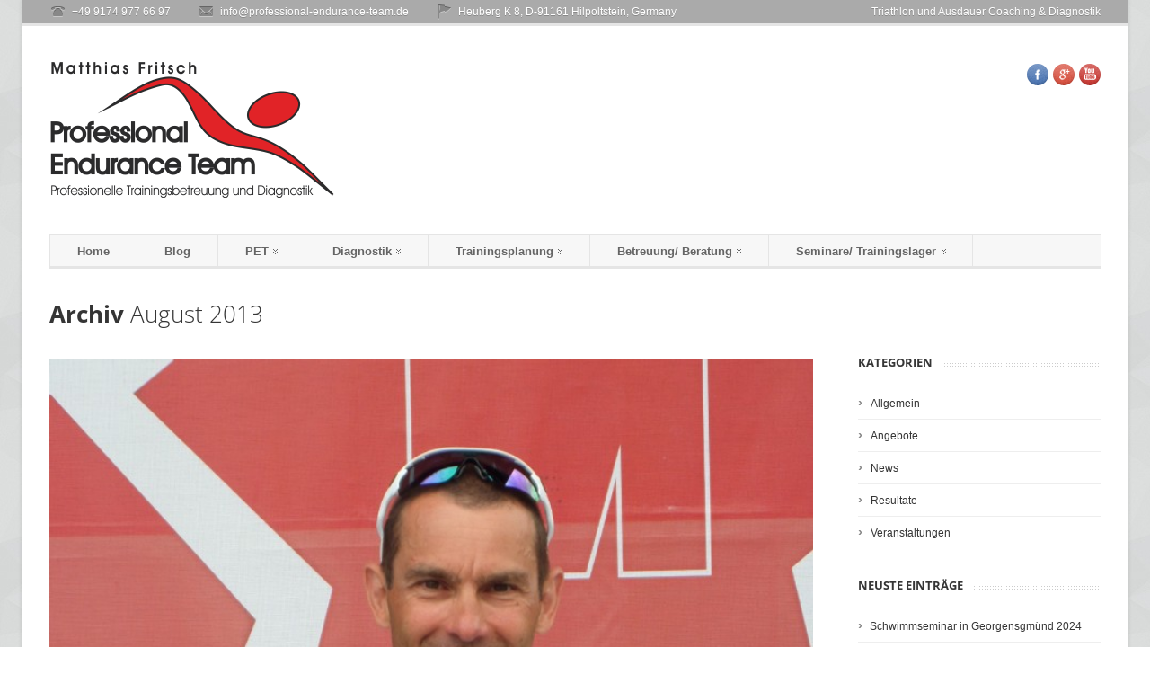

--- FILE ---
content_type: text/html; charset=UTF-8
request_url: https://www.professional-endurance-team.de/2013/08/
body_size: 21966
content:
<!DOCTYPE html>
<!--[if lt IE 7 ]><html class="ie ie6" dir="ltr" lang="de"> <![endif]-->
<!--[if IE 7 ]><html class="ie ie7" dir="ltr" lang="de"> <![endif]-->
<!--[if IE 8 ]><html class="ie ie8" dir="ltr" lang="de"> <![endif]-->
<!--[if (gte IE 9)|!(IE)]><!--><html dir="ltr" lang="de"> <!--<![endif]-->

<!--
#######################################
	- THE HEAD PART -
######################################
-->
<head>

    <!-- Basic Page Needs
    ================================================== -->
    <meta http-equiv="Content-Type" content="text/html; charset=UTF-8" />
    
    <meta name="robots" content="index, follow" />
    
    <!-- Options
	================================================== -->
        
        <!-- Mobile Specific Metas
    ================================================== -->
    <meta name="viewport" content="width=device-width, initial-scale=1.0">
     
	<!-- Favicons
    ================================================== -->
    <link rel="shortcut icon" href="http://www.professional-endurance-team.de/wp-content/uploads/2013/01/logo.ico">
	<link rel="apple-touch-icon" href="http://www.professional-endurance-team.de/wp-content/uploads/2013/08/pet_vav_57x57.png">
	<link rel="apple-touch-icon" sizes="72x72" href="http://www.professional-endurance-team.de/wp-content/uploads/2013/08/pet_vav_72x72.png">
	<link rel="apple-touch-icon" sizes="114x114" href="http://www.professional-endurance-team.de/wp-content/uploads/2013/01/pet_vav_114x114.png">
   
    	<style>img:is([sizes="auto" i], [sizes^="auto," i]) { contain-intrinsic-size: 3000px 1500px }</style>
	
		<!-- All in One SEO 4.8.7 - aioseo.com -->
		<title>August, 2013 | Professional Endurance Team - Matthias Fritsch</title>
	<meta name="robots" content="noindex, max-image-preview:large" />
	<meta name="keywords" content="ingmar binder,ironman canada 2013,whistler mountain,professional endurance team,hawaii qualifikation,wettkampfbericht,ironman whistler mountain,daniela dihsmaier,ironman kopenhagen,jens maukisch,simon weiss,felix weiss,2. triathlonbundesliga nord,ironman copenhagen,anja beranek,ironman mont tremblant,challenge roth swim night,till schenk,trismile estonia,andreas bode,porfessional endurance team,frankfurt city triathlon 2013" />
	<link rel="canonical" href="https://www.professional-endurance-team.de/2013/08/" />
	<link rel="next" href="https://www.professional-endurance-team.de/2013/08/page/2/" />
	<meta name="generator" content="All in One SEO (AIOSEO) 4.8.7" />
		<script type="application/ld+json" class="aioseo-schema">
			{"@context":"https:\/\/schema.org","@graph":[{"@type":"BreadcrumbList","@id":"https:\/\/www.professional-endurance-team.de\/2013\/08\/#breadcrumblist","itemListElement":[{"@type":"ListItem","@id":"https:\/\/www.professional-endurance-team.de#listItem","position":1,"name":"Home","item":"https:\/\/www.professional-endurance-team.de","nextItem":{"@type":"ListItem","@id":"https:\/\/www.professional-endurance-team.de\/2013\/#listItem","name":2013}},{"@type":"ListItem","@id":"https:\/\/www.professional-endurance-team.de\/2013\/#listItem","position":2,"name":2013,"item":"https:\/\/www.professional-endurance-team.de\/2013\/","nextItem":{"@type":"ListItem","@id":"https:\/\/www.professional-endurance-team.de\/2013\/08\/#listItem","name":"08"},"previousItem":{"@type":"ListItem","@id":"https:\/\/www.professional-endurance-team.de#listItem","name":"Home"}},{"@type":"ListItem","@id":"https:\/\/www.professional-endurance-team.de\/2013\/08\/#listItem","position":3,"name":"08","previousItem":{"@type":"ListItem","@id":"https:\/\/www.professional-endurance-team.de\/2013\/#listItem","name":2013}}]},{"@type":"CollectionPage","@id":"https:\/\/www.professional-endurance-team.de\/2013\/08\/#collectionpage","url":"https:\/\/www.professional-endurance-team.de\/2013\/08\/","name":"August, 2013 | Professional Endurance Team - Matthias Fritsch","inLanguage":"de-DE","isPartOf":{"@id":"https:\/\/www.professional-endurance-team.de\/#website"},"breadcrumb":{"@id":"https:\/\/www.professional-endurance-team.de\/2013\/08\/#breadcrumblist"}},{"@type":"Organization","@id":"https:\/\/www.professional-endurance-team.de\/#organization","name":"Professional Endurance Team","description":"Triathlon und Ausdauer Coaching & Diagnostik","url":"https:\/\/www.professional-endurance-team.de\/","logo":{"@type":"ImageObject","url":"https:\/\/www.professional-endurance-team.de\/wp-content\/uploads\/2013\/01\/PET_Logo_MF_PTuD_350x150.png","@id":"https:\/\/www.professional-endurance-team.de\/2013\/08\/#organizationLogo","width":317,"height":151},"image":{"@id":"https:\/\/www.professional-endurance-team.de\/2013\/08\/#organizationLogo"}},{"@type":"WebSite","@id":"https:\/\/www.professional-endurance-team.de\/#website","url":"https:\/\/www.professional-endurance-team.de\/","name":"Professional Endurance Team - Matthias Fritsch","description":"Triathlon und Ausdauer Coaching & Diagnostik","inLanguage":"de-DE","publisher":{"@id":"https:\/\/www.professional-endurance-team.de\/#organization"}}]}
		</script>
		<!-- All in One SEO -->

<link rel='dns-prefetch' href='//www.professional-endurance-team.de' />
		<!-- This site uses the Google Analytics by MonsterInsights plugin v9.7.0 - Using Analytics tracking - https://www.monsterinsights.com/ -->
							<script src="//www.googletagmanager.com/gtag/js?id=G-BVW5WLNV8C"  data-cfasync="false" data-wpfc-render="false" type="text/javascript" async></script>
			<script data-cfasync="false" data-wpfc-render="false" type="text/javascript">
				var mi_version = '9.7.0';
				var mi_track_user = true;
				var mi_no_track_reason = '';
								var MonsterInsightsDefaultLocations = {"page_location":"https:\/\/www.professional-endurance-team.de\/2013\/08\/"};
								if ( typeof MonsterInsightsPrivacyGuardFilter === 'function' ) {
					var MonsterInsightsLocations = (typeof MonsterInsightsExcludeQuery === 'object') ? MonsterInsightsPrivacyGuardFilter( MonsterInsightsExcludeQuery ) : MonsterInsightsPrivacyGuardFilter( MonsterInsightsDefaultLocations );
				} else {
					var MonsterInsightsLocations = (typeof MonsterInsightsExcludeQuery === 'object') ? MonsterInsightsExcludeQuery : MonsterInsightsDefaultLocations;
				}

								var disableStrs = [
										'ga-disable-G-BVW5WLNV8C',
									];

				/* Function to detect opted out users */
				function __gtagTrackerIsOptedOut() {
					for (var index = 0; index < disableStrs.length; index++) {
						if (document.cookie.indexOf(disableStrs[index] + '=true') > -1) {
							return true;
						}
					}

					return false;
				}

				/* Disable tracking if the opt-out cookie exists. */
				if (__gtagTrackerIsOptedOut()) {
					for (var index = 0; index < disableStrs.length; index++) {
						window[disableStrs[index]] = true;
					}
				}

				/* Opt-out function */
				function __gtagTrackerOptout() {
					for (var index = 0; index < disableStrs.length; index++) {
						document.cookie = disableStrs[index] + '=true; expires=Thu, 31 Dec 2099 23:59:59 UTC; path=/';
						window[disableStrs[index]] = true;
					}
				}

				if ('undefined' === typeof gaOptout) {
					function gaOptout() {
						__gtagTrackerOptout();
					}
				}
								window.dataLayer = window.dataLayer || [];

				window.MonsterInsightsDualTracker = {
					helpers: {},
					trackers: {},
				};
				if (mi_track_user) {
					function __gtagDataLayer() {
						dataLayer.push(arguments);
					}

					function __gtagTracker(type, name, parameters) {
						if (!parameters) {
							parameters = {};
						}

						if (parameters.send_to) {
							__gtagDataLayer.apply(null, arguments);
							return;
						}

						if (type === 'event') {
														parameters.send_to = monsterinsights_frontend.v4_id;
							var hookName = name;
							if (typeof parameters['event_category'] !== 'undefined') {
								hookName = parameters['event_category'] + ':' + name;
							}

							if (typeof MonsterInsightsDualTracker.trackers[hookName] !== 'undefined') {
								MonsterInsightsDualTracker.trackers[hookName](parameters);
							} else {
								__gtagDataLayer('event', name, parameters);
							}
							
						} else {
							__gtagDataLayer.apply(null, arguments);
						}
					}

					__gtagTracker('js', new Date());
					__gtagTracker('set', {
						'developer_id.dZGIzZG': true,
											});
					if ( MonsterInsightsLocations.page_location ) {
						__gtagTracker('set', MonsterInsightsLocations);
					}
										__gtagTracker('config', 'G-BVW5WLNV8C', {"forceSSL":"true","anonymize_ip":"true"} );
										window.gtag = __gtagTracker;										(function () {
						/* https://developers.google.com/analytics/devguides/collection/analyticsjs/ */
						/* ga and __gaTracker compatibility shim. */
						var noopfn = function () {
							return null;
						};
						var newtracker = function () {
							return new Tracker();
						};
						var Tracker = function () {
							return null;
						};
						var p = Tracker.prototype;
						p.get = noopfn;
						p.set = noopfn;
						p.send = function () {
							var args = Array.prototype.slice.call(arguments);
							args.unshift('send');
							__gaTracker.apply(null, args);
						};
						var __gaTracker = function () {
							var len = arguments.length;
							if (len === 0) {
								return;
							}
							var f = arguments[len - 1];
							if (typeof f !== 'object' || f === null || typeof f.hitCallback !== 'function') {
								if ('send' === arguments[0]) {
									var hitConverted, hitObject = false, action;
									if ('event' === arguments[1]) {
										if ('undefined' !== typeof arguments[3]) {
											hitObject = {
												'eventAction': arguments[3],
												'eventCategory': arguments[2],
												'eventLabel': arguments[4],
												'value': arguments[5] ? arguments[5] : 1,
											}
										}
									}
									if ('pageview' === arguments[1]) {
										if ('undefined' !== typeof arguments[2]) {
											hitObject = {
												'eventAction': 'page_view',
												'page_path': arguments[2],
											}
										}
									}
									if (typeof arguments[2] === 'object') {
										hitObject = arguments[2];
									}
									if (typeof arguments[5] === 'object') {
										Object.assign(hitObject, arguments[5]);
									}
									if ('undefined' !== typeof arguments[1].hitType) {
										hitObject = arguments[1];
										if ('pageview' === hitObject.hitType) {
											hitObject.eventAction = 'page_view';
										}
									}
									if (hitObject) {
										action = 'timing' === arguments[1].hitType ? 'timing_complete' : hitObject.eventAction;
										hitConverted = mapArgs(hitObject);
										__gtagTracker('event', action, hitConverted);
									}
								}
								return;
							}

							function mapArgs(args) {
								var arg, hit = {};
								var gaMap = {
									'eventCategory': 'event_category',
									'eventAction': 'event_action',
									'eventLabel': 'event_label',
									'eventValue': 'event_value',
									'nonInteraction': 'non_interaction',
									'timingCategory': 'event_category',
									'timingVar': 'name',
									'timingValue': 'value',
									'timingLabel': 'event_label',
									'page': 'page_path',
									'location': 'page_location',
									'title': 'page_title',
									'referrer' : 'page_referrer',
								};
								for (arg in args) {
																		if (!(!args.hasOwnProperty(arg) || !gaMap.hasOwnProperty(arg))) {
										hit[gaMap[arg]] = args[arg];
									} else {
										hit[arg] = args[arg];
									}
								}
								return hit;
							}

							try {
								f.hitCallback();
							} catch (ex) {
							}
						};
						__gaTracker.create = newtracker;
						__gaTracker.getByName = newtracker;
						__gaTracker.getAll = function () {
							return [];
						};
						__gaTracker.remove = noopfn;
						__gaTracker.loaded = true;
						window['__gaTracker'] = __gaTracker;
					})();
									} else {
										console.log("");
					(function () {
						function __gtagTracker() {
							return null;
						}

						window['__gtagTracker'] = __gtagTracker;
						window['gtag'] = __gtagTracker;
					})();
									}
			</script>
			
							<!-- / Google Analytics by MonsterInsights -->
		<script type="text/javascript">
/* <![CDATA[ */
window._wpemojiSettings = {"baseUrl":"https:\/\/s.w.org\/images\/core\/emoji\/16.0.1\/72x72\/","ext":".png","svgUrl":"https:\/\/s.w.org\/images\/core\/emoji\/16.0.1\/svg\/","svgExt":".svg","source":{"concatemoji":"https:\/\/www.professional-endurance-team.de\/wp-includes\/js\/wp-emoji-release.min.js?ver=6.8.2"}};
/*! This file is auto-generated */
!function(s,n){var o,i,e;function c(e){try{var t={supportTests:e,timestamp:(new Date).valueOf()};sessionStorage.setItem(o,JSON.stringify(t))}catch(e){}}function p(e,t,n){e.clearRect(0,0,e.canvas.width,e.canvas.height),e.fillText(t,0,0);var t=new Uint32Array(e.getImageData(0,0,e.canvas.width,e.canvas.height).data),a=(e.clearRect(0,0,e.canvas.width,e.canvas.height),e.fillText(n,0,0),new Uint32Array(e.getImageData(0,0,e.canvas.width,e.canvas.height).data));return t.every(function(e,t){return e===a[t]})}function u(e,t){e.clearRect(0,0,e.canvas.width,e.canvas.height),e.fillText(t,0,0);for(var n=e.getImageData(16,16,1,1),a=0;a<n.data.length;a++)if(0!==n.data[a])return!1;return!0}function f(e,t,n,a){switch(t){case"flag":return n(e,"\ud83c\udff3\ufe0f\u200d\u26a7\ufe0f","\ud83c\udff3\ufe0f\u200b\u26a7\ufe0f")?!1:!n(e,"\ud83c\udde8\ud83c\uddf6","\ud83c\udde8\u200b\ud83c\uddf6")&&!n(e,"\ud83c\udff4\udb40\udc67\udb40\udc62\udb40\udc65\udb40\udc6e\udb40\udc67\udb40\udc7f","\ud83c\udff4\u200b\udb40\udc67\u200b\udb40\udc62\u200b\udb40\udc65\u200b\udb40\udc6e\u200b\udb40\udc67\u200b\udb40\udc7f");case"emoji":return!a(e,"\ud83e\udedf")}return!1}function g(e,t,n,a){var r="undefined"!=typeof WorkerGlobalScope&&self instanceof WorkerGlobalScope?new OffscreenCanvas(300,150):s.createElement("canvas"),o=r.getContext("2d",{willReadFrequently:!0}),i=(o.textBaseline="top",o.font="600 32px Arial",{});return e.forEach(function(e){i[e]=t(o,e,n,a)}),i}function t(e){var t=s.createElement("script");t.src=e,t.defer=!0,s.head.appendChild(t)}"undefined"!=typeof Promise&&(o="wpEmojiSettingsSupports",i=["flag","emoji"],n.supports={everything:!0,everythingExceptFlag:!0},e=new Promise(function(e){s.addEventListener("DOMContentLoaded",e,{once:!0})}),new Promise(function(t){var n=function(){try{var e=JSON.parse(sessionStorage.getItem(o));if("object"==typeof e&&"number"==typeof e.timestamp&&(new Date).valueOf()<e.timestamp+604800&&"object"==typeof e.supportTests)return e.supportTests}catch(e){}return null}();if(!n){if("undefined"!=typeof Worker&&"undefined"!=typeof OffscreenCanvas&&"undefined"!=typeof URL&&URL.createObjectURL&&"undefined"!=typeof Blob)try{var e="postMessage("+g.toString()+"("+[JSON.stringify(i),f.toString(),p.toString(),u.toString()].join(",")+"));",a=new Blob([e],{type:"text/javascript"}),r=new Worker(URL.createObjectURL(a),{name:"wpTestEmojiSupports"});return void(r.onmessage=function(e){c(n=e.data),r.terminate(),t(n)})}catch(e){}c(n=g(i,f,p,u))}t(n)}).then(function(e){for(var t in e)n.supports[t]=e[t],n.supports.everything=n.supports.everything&&n.supports[t],"flag"!==t&&(n.supports.everythingExceptFlag=n.supports.everythingExceptFlag&&n.supports[t]);n.supports.everythingExceptFlag=n.supports.everythingExceptFlag&&!n.supports.flag,n.DOMReady=!1,n.readyCallback=function(){n.DOMReady=!0}}).then(function(){return e}).then(function(){var e;n.supports.everything||(n.readyCallback(),(e=n.source||{}).concatemoji?t(e.concatemoji):e.wpemoji&&e.twemoji&&(t(e.twemoji),t(e.wpemoji)))}))}((window,document),window._wpemojiSettings);
/* ]]> */
</script>
<style id='wp-emoji-styles-inline-css' type='text/css'>

	img.wp-smiley, img.emoji {
		display: inline !important;
		border: none !important;
		box-shadow: none !important;
		height: 1em !important;
		width: 1em !important;
		margin: 0 0.07em !important;
		vertical-align: -0.1em !important;
		background: none !important;
		padding: 0 !important;
	}
</style>
<link rel='stylesheet' id='wp-block-library-css' href='https://www.professional-endurance-team.de/wp-includes/css/dist/block-library/style.min.css?ver=6.8.2' type='text/css' media='all' />
<style id='classic-theme-styles-inline-css' type='text/css'>
/*! This file is auto-generated */
.wp-block-button__link{color:#fff;background-color:#32373c;border-radius:9999px;box-shadow:none;text-decoration:none;padding:calc(.667em + 2px) calc(1.333em + 2px);font-size:1.125em}.wp-block-file__button{background:#32373c;color:#fff;text-decoration:none}
</style>
<style id='global-styles-inline-css' type='text/css'>
:root{--wp--preset--aspect-ratio--square: 1;--wp--preset--aspect-ratio--4-3: 4/3;--wp--preset--aspect-ratio--3-4: 3/4;--wp--preset--aspect-ratio--3-2: 3/2;--wp--preset--aspect-ratio--2-3: 2/3;--wp--preset--aspect-ratio--16-9: 16/9;--wp--preset--aspect-ratio--9-16: 9/16;--wp--preset--color--black: #000000;--wp--preset--color--cyan-bluish-gray: #abb8c3;--wp--preset--color--white: #ffffff;--wp--preset--color--pale-pink: #f78da7;--wp--preset--color--vivid-red: #cf2e2e;--wp--preset--color--luminous-vivid-orange: #ff6900;--wp--preset--color--luminous-vivid-amber: #fcb900;--wp--preset--color--light-green-cyan: #7bdcb5;--wp--preset--color--vivid-green-cyan: #00d084;--wp--preset--color--pale-cyan-blue: #8ed1fc;--wp--preset--color--vivid-cyan-blue: #0693e3;--wp--preset--color--vivid-purple: #9b51e0;--wp--preset--gradient--vivid-cyan-blue-to-vivid-purple: linear-gradient(135deg,rgba(6,147,227,1) 0%,rgb(155,81,224) 100%);--wp--preset--gradient--light-green-cyan-to-vivid-green-cyan: linear-gradient(135deg,rgb(122,220,180) 0%,rgb(0,208,130) 100%);--wp--preset--gradient--luminous-vivid-amber-to-luminous-vivid-orange: linear-gradient(135deg,rgba(252,185,0,1) 0%,rgba(255,105,0,1) 100%);--wp--preset--gradient--luminous-vivid-orange-to-vivid-red: linear-gradient(135deg,rgba(255,105,0,1) 0%,rgb(207,46,46) 100%);--wp--preset--gradient--very-light-gray-to-cyan-bluish-gray: linear-gradient(135deg,rgb(238,238,238) 0%,rgb(169,184,195) 100%);--wp--preset--gradient--cool-to-warm-spectrum: linear-gradient(135deg,rgb(74,234,220) 0%,rgb(151,120,209) 20%,rgb(207,42,186) 40%,rgb(238,44,130) 60%,rgb(251,105,98) 80%,rgb(254,248,76) 100%);--wp--preset--gradient--blush-light-purple: linear-gradient(135deg,rgb(255,206,236) 0%,rgb(152,150,240) 100%);--wp--preset--gradient--blush-bordeaux: linear-gradient(135deg,rgb(254,205,165) 0%,rgb(254,45,45) 50%,rgb(107,0,62) 100%);--wp--preset--gradient--luminous-dusk: linear-gradient(135deg,rgb(255,203,112) 0%,rgb(199,81,192) 50%,rgb(65,88,208) 100%);--wp--preset--gradient--pale-ocean: linear-gradient(135deg,rgb(255,245,203) 0%,rgb(182,227,212) 50%,rgb(51,167,181) 100%);--wp--preset--gradient--electric-grass: linear-gradient(135deg,rgb(202,248,128) 0%,rgb(113,206,126) 100%);--wp--preset--gradient--midnight: linear-gradient(135deg,rgb(2,3,129) 0%,rgb(40,116,252) 100%);--wp--preset--font-size--small: 13px;--wp--preset--font-size--medium: 20px;--wp--preset--font-size--large: 36px;--wp--preset--font-size--x-large: 42px;--wp--preset--spacing--20: 0.44rem;--wp--preset--spacing--30: 0.67rem;--wp--preset--spacing--40: 1rem;--wp--preset--spacing--50: 1.5rem;--wp--preset--spacing--60: 2.25rem;--wp--preset--spacing--70: 3.38rem;--wp--preset--spacing--80: 5.06rem;--wp--preset--shadow--natural: 6px 6px 9px rgba(0, 0, 0, 0.2);--wp--preset--shadow--deep: 12px 12px 50px rgba(0, 0, 0, 0.4);--wp--preset--shadow--sharp: 6px 6px 0px rgba(0, 0, 0, 0.2);--wp--preset--shadow--outlined: 6px 6px 0px -3px rgba(255, 255, 255, 1), 6px 6px rgba(0, 0, 0, 1);--wp--preset--shadow--crisp: 6px 6px 0px rgba(0, 0, 0, 1);}:where(.is-layout-flex){gap: 0.5em;}:where(.is-layout-grid){gap: 0.5em;}body .is-layout-flex{display: flex;}.is-layout-flex{flex-wrap: wrap;align-items: center;}.is-layout-flex > :is(*, div){margin: 0;}body .is-layout-grid{display: grid;}.is-layout-grid > :is(*, div){margin: 0;}:where(.wp-block-columns.is-layout-flex){gap: 2em;}:where(.wp-block-columns.is-layout-grid){gap: 2em;}:where(.wp-block-post-template.is-layout-flex){gap: 1.25em;}:where(.wp-block-post-template.is-layout-grid){gap: 1.25em;}.has-black-color{color: var(--wp--preset--color--black) !important;}.has-cyan-bluish-gray-color{color: var(--wp--preset--color--cyan-bluish-gray) !important;}.has-white-color{color: var(--wp--preset--color--white) !important;}.has-pale-pink-color{color: var(--wp--preset--color--pale-pink) !important;}.has-vivid-red-color{color: var(--wp--preset--color--vivid-red) !important;}.has-luminous-vivid-orange-color{color: var(--wp--preset--color--luminous-vivid-orange) !important;}.has-luminous-vivid-amber-color{color: var(--wp--preset--color--luminous-vivid-amber) !important;}.has-light-green-cyan-color{color: var(--wp--preset--color--light-green-cyan) !important;}.has-vivid-green-cyan-color{color: var(--wp--preset--color--vivid-green-cyan) !important;}.has-pale-cyan-blue-color{color: var(--wp--preset--color--pale-cyan-blue) !important;}.has-vivid-cyan-blue-color{color: var(--wp--preset--color--vivid-cyan-blue) !important;}.has-vivid-purple-color{color: var(--wp--preset--color--vivid-purple) !important;}.has-black-background-color{background-color: var(--wp--preset--color--black) !important;}.has-cyan-bluish-gray-background-color{background-color: var(--wp--preset--color--cyan-bluish-gray) !important;}.has-white-background-color{background-color: var(--wp--preset--color--white) !important;}.has-pale-pink-background-color{background-color: var(--wp--preset--color--pale-pink) !important;}.has-vivid-red-background-color{background-color: var(--wp--preset--color--vivid-red) !important;}.has-luminous-vivid-orange-background-color{background-color: var(--wp--preset--color--luminous-vivid-orange) !important;}.has-luminous-vivid-amber-background-color{background-color: var(--wp--preset--color--luminous-vivid-amber) !important;}.has-light-green-cyan-background-color{background-color: var(--wp--preset--color--light-green-cyan) !important;}.has-vivid-green-cyan-background-color{background-color: var(--wp--preset--color--vivid-green-cyan) !important;}.has-pale-cyan-blue-background-color{background-color: var(--wp--preset--color--pale-cyan-blue) !important;}.has-vivid-cyan-blue-background-color{background-color: var(--wp--preset--color--vivid-cyan-blue) !important;}.has-vivid-purple-background-color{background-color: var(--wp--preset--color--vivid-purple) !important;}.has-black-border-color{border-color: var(--wp--preset--color--black) !important;}.has-cyan-bluish-gray-border-color{border-color: var(--wp--preset--color--cyan-bluish-gray) !important;}.has-white-border-color{border-color: var(--wp--preset--color--white) !important;}.has-pale-pink-border-color{border-color: var(--wp--preset--color--pale-pink) !important;}.has-vivid-red-border-color{border-color: var(--wp--preset--color--vivid-red) !important;}.has-luminous-vivid-orange-border-color{border-color: var(--wp--preset--color--luminous-vivid-orange) !important;}.has-luminous-vivid-amber-border-color{border-color: var(--wp--preset--color--luminous-vivid-amber) !important;}.has-light-green-cyan-border-color{border-color: var(--wp--preset--color--light-green-cyan) !important;}.has-vivid-green-cyan-border-color{border-color: var(--wp--preset--color--vivid-green-cyan) !important;}.has-pale-cyan-blue-border-color{border-color: var(--wp--preset--color--pale-cyan-blue) !important;}.has-vivid-cyan-blue-border-color{border-color: var(--wp--preset--color--vivid-cyan-blue) !important;}.has-vivid-purple-border-color{border-color: var(--wp--preset--color--vivid-purple) !important;}.has-vivid-cyan-blue-to-vivid-purple-gradient-background{background: var(--wp--preset--gradient--vivid-cyan-blue-to-vivid-purple) !important;}.has-light-green-cyan-to-vivid-green-cyan-gradient-background{background: var(--wp--preset--gradient--light-green-cyan-to-vivid-green-cyan) !important;}.has-luminous-vivid-amber-to-luminous-vivid-orange-gradient-background{background: var(--wp--preset--gradient--luminous-vivid-amber-to-luminous-vivid-orange) !important;}.has-luminous-vivid-orange-to-vivid-red-gradient-background{background: var(--wp--preset--gradient--luminous-vivid-orange-to-vivid-red) !important;}.has-very-light-gray-to-cyan-bluish-gray-gradient-background{background: var(--wp--preset--gradient--very-light-gray-to-cyan-bluish-gray) !important;}.has-cool-to-warm-spectrum-gradient-background{background: var(--wp--preset--gradient--cool-to-warm-spectrum) !important;}.has-blush-light-purple-gradient-background{background: var(--wp--preset--gradient--blush-light-purple) !important;}.has-blush-bordeaux-gradient-background{background: var(--wp--preset--gradient--blush-bordeaux) !important;}.has-luminous-dusk-gradient-background{background: var(--wp--preset--gradient--luminous-dusk) !important;}.has-pale-ocean-gradient-background{background: var(--wp--preset--gradient--pale-ocean) !important;}.has-electric-grass-gradient-background{background: var(--wp--preset--gradient--electric-grass) !important;}.has-midnight-gradient-background{background: var(--wp--preset--gradient--midnight) !important;}.has-small-font-size{font-size: var(--wp--preset--font-size--small) !important;}.has-medium-font-size{font-size: var(--wp--preset--font-size--medium) !important;}.has-large-font-size{font-size: var(--wp--preset--font-size--large) !important;}.has-x-large-font-size{font-size: var(--wp--preset--font-size--x-large) !important;}
:where(.wp-block-post-template.is-layout-flex){gap: 1.25em;}:where(.wp-block-post-template.is-layout-grid){gap: 1.25em;}
:where(.wp-block-columns.is-layout-flex){gap: 2em;}:where(.wp-block-columns.is-layout-grid){gap: 2em;}
:root :where(.wp-block-pullquote){font-size: 1.5em;line-height: 1.6;}
</style>
<link rel='stylesheet' id='dashicons-css' href='https://www.professional-endurance-team.de/wp-includes/css/dashicons.min.css?ver=6.8.2' type='text/css' media='all' />
<link rel='stylesheet' id='everest-forms-general-css' href='https://www.professional-endurance-team.de/wp-content/plugins/everest-forms/assets/css/everest-forms.css?ver=3.4.0' type='text/css' media='all' />
<link rel='stylesheet' id='jquery-intl-tel-input-css' href='https://www.professional-endurance-team.de/wp-content/plugins/everest-forms/assets/css/intlTelInput.css?ver=3.4.0' type='text/css' media='all' />
<link rel='stylesheet' id='thickbox-css' href='https://www.professional-endurance-team.de/wp-includes/js/thickbox/thickbox.css?ver=6.8.2' type='text/css' media='all' />
<link rel='stylesheet' id='ngg3dfluxsliderview-css-css' href='https://www.professional-endurance-team.de/wp-content/plugins/nextgen-3d-flux-slider-template/css/style.css?ver=1.0.1' type='text/css' media='screen' />
<link rel='stylesheet' id='GRANDEUR_bootstrap_style-css' href='https://www.professional-endurance-team.de/wp-content/themes/grandeur/css/bootstrap.min.css?ver=6.8.2' type='text/css' media='all' />
<link rel='stylesheet' id='GRANDEUR_bootstrap-responsive_style-css' href='https://www.professional-endurance-team.de/wp-content/themes/grandeur/css/bootstrap-responsive.min.css?ver=6.8.2' type='text/css' media='all' />
<link rel='stylesheet' id='GRANDEUR_wp_style-css' href='https://www.professional-endurance-team.de/wp-content/themes/grandeur/style.css?ver=6.8.2' type='text/css' media='all' />
<link rel='stylesheet' id='GRANDEUR_style-css' href='https://www.professional-endurance-team.de/wp-content/themes/grandeur/css/screen.php?ver=6.8.2' type='text/css' media='all' />
<link rel='stylesheet' id='GRANDEUR_prettyphoto_style-css' href='https://www.professional-endurance-team.de/wp-content/themes/grandeur/css/prettyPhoto.css?ver=6.8.2' type='text/css' media='all' />
<link rel='stylesheet' id='ngg_trigger_buttons-css' href='https://www.professional-endurance-team.de/wp-content/plugins/nextgen-gallery/static/GalleryDisplay/trigger_buttons.css?ver=3.59.12' type='text/css' media='all' />
<link rel='stylesheet' id='fontawesome_v4_shim_style-css' href='https://www.professional-endurance-team.de/wp-content/plugins/nextgen-gallery/static/FontAwesome/css/v4-shims.min.css?ver=6.8.2' type='text/css' media='all' />
<link rel='stylesheet' id='fontawesome-css' href='https://www.professional-endurance-team.de/wp-content/plugins/nextgen-gallery/static/FontAwesome/css/all.min.css?ver=6.8.2' type='text/css' media='all' />
<link rel='stylesheet' id='nextgen_pagination_style-css' href='https://www.professional-endurance-team.de/wp-content/plugins/nextgen-gallery/static/GalleryDisplay/pagination_style.css?ver=3.59.12' type='text/css' media='all' />
<link rel='stylesheet' id='nextgen_basic_thumbnails_style-css' href='https://www.professional-endurance-team.de/wp-content/plugins/nextgen-gallery/static/Thumbnails/nextgen_basic_thumbnails.css?ver=3.59.12' type='text/css' media='all' />
<link rel='stylesheet' id='nextgen_widgets_style-css' href='https://www.professional-endurance-team.de/wp-content/plugins/nextgen-gallery/static/Widget/display.css?ver=3.59.12' type='text/css' media='all' />
<script type="text/javascript" src="https://www.professional-endurance-team.de/wp-content/plugins/google-analytics-for-wordpress/assets/js/frontend-gtag.min.js?ver=9.7.0" id="monsterinsights-frontend-script-js" async="async" data-wp-strategy="async"></script>
<script data-cfasync="false" data-wpfc-render="false" type="text/javascript" id='monsterinsights-frontend-script-js-extra'>/* <![CDATA[ */
var monsterinsights_frontend = {"js_events_tracking":"true","download_extensions":"doc,pdf,ppt,zip,xls,docx,pptx,xlsx","inbound_paths":"[]","home_url":"https:\/\/www.professional-endurance-team.de","hash_tracking":"false","v4_id":"G-BVW5WLNV8C"};/* ]]> */
</script>
<script type="text/javascript" src="https://www.professional-endurance-team.de/wp-includes/js/jquery/jquery.min.js?ver=3.7.1" id="jquery-core-js"></script>
<script type="text/javascript" src="https://www.professional-endurance-team.de/wp-includes/js/jquery/jquery-migrate.min.js?ver=3.4.1" id="jquery-migrate-js"></script>
<script type="text/javascript" src="https://www.professional-endurance-team.de/wp-content/plugins/revslider/public/assets/js/rbtools.min.js?ver=6.6.15" async id="tp-tools-js"></script>
<script type="text/javascript" src="https://www.professional-endurance-team.de/wp-content/plugins/revslider/public/assets/js/rs6.min.js?ver=6.6.15" async id="revmin-js"></script>
<script type="text/javascript" id="photocrati_ajax-js-extra">
/* <![CDATA[ */
var photocrati_ajax = {"url":"https:\/\/www.professional-endurance-team.de\/index.php?photocrati_ajax=1","rest_url":"https:\/\/www.professional-endurance-team.de\/wp-json\/","wp_home_url":"https:\/\/www.professional-endurance-team.de","wp_site_url":"https:\/\/www.professional-endurance-team.de","wp_root_url":"https:\/\/www.professional-endurance-team.de","wp_plugins_url":"https:\/\/www.professional-endurance-team.de\/wp-content\/plugins","wp_content_url":"https:\/\/www.professional-endurance-team.de\/wp-content","wp_includes_url":"https:\/\/www.professional-endurance-team.de\/wp-includes\/","ngg_param_slug":"nggallery","rest_nonce":"83fb946ec0"};
/* ]]> */
</script>
<script type="text/javascript" src="https://www.professional-endurance-team.de/wp-content/plugins/nextgen-gallery/static/Legacy/ajax.min.js?ver=3.59.12" id="photocrati_ajax-js"></script>
<script type="text/javascript" src="https://www.professional-endurance-team.de/wp-content/plugins/nextgen-3d-flux-slider-template/js/flux.min.js?ver=1.0" id="ngg3dfluxsliderview-js"></script>
<script type="text/javascript" src="https://www.professional-endurance-team.de/wp-content/plugins/nextgen-gallery/static/FontAwesome/js/v4-shims.min.js?ver=5.3.1" id="fontawesome_v4_shim-js"></script>
<script type="text/javascript" defer crossorigin="anonymous" data-auto-replace-svg="false" data-keep-original-source="false" data-search-pseudo-elements src="https://www.professional-endurance-team.de/wp-content/plugins/nextgen-gallery/static/FontAwesome/js/all.min.js?ver=5.3.1" id="fontawesome-js"></script>
<script type="text/javascript" src="https://www.professional-endurance-team.de/wp-content/plugins/nextgen-gallery/static/Thumbnails/nextgen_basic_thumbnails.js?ver=3.59.12" id="nextgen_basic_thumbnails_script-js"></script>
<link rel="https://api.w.org/" href="https://www.professional-endurance-team.de/wp-json/" /><meta name="generator" content="Powered by Slider Revolution 6.6.15 - responsive, Mobile-Friendly Slider Plugin for WordPress with comfortable drag and drop interface." />
<script>function setREVStartSize(e){
			//window.requestAnimationFrame(function() {
				window.RSIW = window.RSIW===undefined ? window.innerWidth : window.RSIW;
				window.RSIH = window.RSIH===undefined ? window.innerHeight : window.RSIH;
				try {
					var pw = document.getElementById(e.c).parentNode.offsetWidth,
						newh;
					pw = pw===0 || isNaN(pw) || (e.l=="fullwidth" || e.layout=="fullwidth") ? window.RSIW : pw;
					e.tabw = e.tabw===undefined ? 0 : parseInt(e.tabw);
					e.thumbw = e.thumbw===undefined ? 0 : parseInt(e.thumbw);
					e.tabh = e.tabh===undefined ? 0 : parseInt(e.tabh);
					e.thumbh = e.thumbh===undefined ? 0 : parseInt(e.thumbh);
					e.tabhide = e.tabhide===undefined ? 0 : parseInt(e.tabhide);
					e.thumbhide = e.thumbhide===undefined ? 0 : parseInt(e.thumbhide);
					e.mh = e.mh===undefined || e.mh=="" || e.mh==="auto" ? 0 : parseInt(e.mh,0);
					if(e.layout==="fullscreen" || e.l==="fullscreen")
						newh = Math.max(e.mh,window.RSIH);
					else{
						e.gw = Array.isArray(e.gw) ? e.gw : [e.gw];
						for (var i in e.rl) if (e.gw[i]===undefined || e.gw[i]===0) e.gw[i] = e.gw[i-1];
						e.gh = e.el===undefined || e.el==="" || (Array.isArray(e.el) && e.el.length==0)? e.gh : e.el;
						e.gh = Array.isArray(e.gh) ? e.gh : [e.gh];
						for (var i in e.rl) if (e.gh[i]===undefined || e.gh[i]===0) e.gh[i] = e.gh[i-1];
											
						var nl = new Array(e.rl.length),
							ix = 0,
							sl;
						e.tabw = e.tabhide>=pw ? 0 : e.tabw;
						e.thumbw = e.thumbhide>=pw ? 0 : e.thumbw;
						e.tabh = e.tabhide>=pw ? 0 : e.tabh;
						e.thumbh = e.thumbhide>=pw ? 0 : e.thumbh;
						for (var i in e.rl) nl[i] = e.rl[i]<window.RSIW ? 0 : e.rl[i];
						sl = nl[0];
						for (var i in nl) if (sl>nl[i] && nl[i]>0) { sl = nl[i]; ix=i;}
						var m = pw>(e.gw[ix]+e.tabw+e.thumbw) ? 1 : (pw-(e.tabw+e.thumbw)) / (e.gw[ix]);
						newh =  (e.gh[ix] * m) + (e.tabh + e.thumbh);
					}
					var el = document.getElementById(e.c);
					if (el!==null && el) el.style.height = newh+"px";
					el = document.getElementById(e.c+"_wrapper");
					if (el!==null && el) {
						el.style.height = newh+"px";
						el.style.display = "block";
					}
				} catch(e){
					console.log("Failure at Presize of Slider:" + e)
				}
			//});
		  };</script>
        
	<!-- IE9 & IE8 Specific Styles
    ================================================== -->
	<!--[if lt IE 9]>
		<script src="http://html5shim.googlecode.com/svn/trunk/html5.js"></script>
	<![endif]-->
    <!-- Styles & Faux Font Fixing IE8 -->
    <!--[if IE 8]>
    	<link rel="stylesheet" href="https://www.professional-endurance-team.de/wp-content/themes/grandeur/css/ie8.css" type="text/css" media="screen">
        <link href='//www.professional-endurance-team.de/wp-content/uploads/omgf/omgf-stylesheet-52/omgf-stylesheet-52.css?ver=1666265069' rel='stylesheet' type='text/css'>
        <link href='//www.professional-endurance-team.de/wp-content/uploads/omgf/omgf-stylesheet-58/omgf-stylesheet-58.css?ver=1666265069' rel='stylesheet' type='text/css'>
        <link href='//www.professional-endurance-team.de/wp-content/uploads/omgf/omgf-stylesheet-52/omgf-stylesheet-52.css?ver=1666265069' rel='stylesheet' type='text/css'>
        <link href='//www.professional-endurance-team.de/wp-content/uploads/omgf/omgf-stylesheet-58/omgf-stylesheet-58.css?ver=1666265069' rel='stylesheet' type='text/css'>
        <link href='//www.professional-endurance-team.de/wp-content/uploads/omgf/omgf-stylesheet-52/omgf-stylesheet-52.css?ver=1666265069' rel='stylesheet' type='text/css'>
        <link href='//www.professional-endurance-team.de/wp-content/uploads/omgf/omgf-stylesheet-58/omgf-stylesheet-58.css?ver=1666265069' rel='stylesheet' type='text/css'>
    <![endif]-->
        
        <!-- Web Fonts -->
    <link href='//www.professional-endurance-team.de/wp-content/uploads/omgf/omgf-stylesheet-90/omgf-stylesheet-90.css?ver=1666265069' rel='stylesheet' type='text/css'>
        
    </head>

<!--
#######################################
	- THE BODY PART -
######################################
-->
<body class="archive date wp-theme-grandeur everest-forms-no-js">

	    <!-- Header Text Line -->
    <div class="headertopwrap ">
        <div class="headertop">
            <div class="row"><div class="span12">
                <span class="phone">+49 9174 977 66 97</span>
<span class="email"><a href="mailto:info@professional-endurance-team.de">info@professional-endurance-team.de</a></span>
<span class="flag">Heuberg K 8, D-91161 Hilpoltstein, Germany</span><span class="right">Triathlon und Ausdauer Coaching & Diagnostik</span>
            </div></div>
        </div>
    </div>
        
    <!-- Main Container -->
    <div class="container">
        
        <!-- Logo & Social -->
        <div class="row header">
            <div class="span7 logo"><a href="https://www.professional-endurance-team.de"><img src="https://www.professional-endurance-team.de/wp-content/uploads/2013/01/PET_Logo_MF_PTuD_350x150.png" alt="" /></a></div>
            <div class="span5 social">
                <ul>
                    					                	                		<li><a href="https://www.facebook.com/pages/Professional-Endurance-Team/116691415018409" class="social_facebook" target="_blank" data-rel="tooltip" title="Facebook"></a></li>
                                                                                	<li><a href="https://plus.google.com/u/1/b/103587333929071054174/103587333929071054174/posts" class="social_googleplus" target="_blank" data-rel="tooltip" title="GooglePlus"></a></li>
                                                                                                    	<li><a href="http://www.youtube.com/channel/UCACrRKhzNzMyQVY7GdtlIiA" class="social_youtube" target="_blank" data-rel="tooltip" title="Youtube"></a></li>
                                                               
                </ul>
            </div>
        </div>
        
        <!-- Navigation -->
    	<div class="mainmenu row ">
        
        	<!-- Regular Main Menu -->
			<div id="mainmenu" class="ddsmoothmenu"><ul id="menu-navigation" class="menu"><li id="menu-item-1147" class="menu-item menu-item-type-post_type menu-item-object-page menu-item-home menu-item-1147"><a href="https://www.professional-endurance-team.de/">Home<span class="before">&raquo;</span></a></li>
<li id="menu-item-549" class="menu-item menu-item-type-post_type menu-item-object-page current_page_parent menu-item-549"><a href="https://www.professional-endurance-team.de/news-blog/">Blog<span class="before">&raquo;</span></a></li>
<li id="menu-item-1016" class="menu-item menu-item-type-post_type menu-item-object-page menu-item-has-children menu-item-1016"><a href="https://www.professional-endurance-team.de/ueber-pet/">PET<span class="before">&raquo;</span></a>
<ul class="sub-menu">
	<li id="menu-item-580" class="menu-item menu-item-type-post_type menu-item-object-page menu-item-580"><a href="https://www.professional-endurance-team.de/das-team/">Über PET<span class="before">&raquo;</span></a></li>
	<li id="menu-item-362" class="menu-item menu-item-type-post_type menu-item-object-page menu-item-362"><a href="https://www.professional-endurance-team.de/athleten/">Athleten<span class="before">&raquo;</span></a></li>
	<li id="menu-item-559" class="menu-item menu-item-type-post_type menu-item-object-page menu-item-has-children menu-item-559"><a href="https://www.professional-endurance-team.de/unsere-partner/">Partner<span class="before">&raquo;</span></a>
	<ul class="sub-menu">
		<li id="menu-item-857" class="menu-item menu-item-type-post_type menu-item-object-page menu-item-857"><a href="https://www.professional-endurance-team.de/unsere-partner/datev-challenge-roth/">Datev Challenge Roth<span class="before">&raquo;</span></a></li>
		<li id="menu-item-909" class="menu-item menu-item-type-post_type menu-item-object-page menu-item-909"><a href="https://www.professional-endurance-team.de/unsere-partner/radsport-buchstaller/">Radsport Buchstaller<span class="before">&raquo;</span></a></li>
		<li id="menu-item-910" class="menu-item menu-item-type-post_type menu-item-object-page menu-item-910"><a href="https://www.professional-endurance-team.de/unsere-partner/rainer-wittmann/">Rainer Wittmann<span class="before">&raquo;</span></a></li>
		<li id="menu-item-2032" class="menu-item menu-item-type-post_type menu-item-object-page menu-item-2032"><a href="https://www.professional-endurance-team.de/unsere-partner/tobias-ullmann-freie-fahrrad-werkstatt/">Tobias Ullmann – freie Fahrrad-Werkstatt<span class="before">&raquo;</span></a></li>
		<li id="menu-item-905" class="menu-item menu-item-type-post_type menu-item-object-page menu-item-905"><a href="https://www.professional-endurance-team.de/unsere-partner/joerg-brenn/">Jörg Brenn<span class="before">&raquo;</span></a></li>
		<li id="menu-item-911" class="menu-item menu-item-type-post_type menu-item-object-page menu-item-911"><a href="https://www.professional-endurance-team.de/unsere-partner/rothsee-triathlon-tsg-08-roth/">Rothsee Triathlon – TSG 08 Roth<span class="before">&raquo;</span></a></li>
		<li id="menu-item-912" class="menu-item menu-item-type-post_type menu-item-object-page menu-item-912"><a href="https://www.professional-endurance-team.de/unsere-partner/sanitaetshaus-gerhard-dobler/">Sanitätshaus Gerhard Dobler<span class="before">&raquo;</span></a></li>
	</ul>
</li>
	<li id="menu-item-660" class="menu-item menu-item-type-post_type menu-item-object-page menu-item-660"><a href="https://www.professional-endurance-team.de/kontakt/">Kontakt<span class="before">&raquo;</span></a></li>
</ul>
</li>
<li id="menu-item-33" class="menu-item menu-item-type-post_type menu-item-object-page menu-item-has-children menu-item-33"><a href="https://www.professional-endurance-team.de/leistungsdiagnostik/">Diagnostik<span class="before">&raquo;</span></a>
<ul class="sub-menu">
	<li id="menu-item-204" class="menu-item menu-item-type-post_type menu-item-object-page menu-item-204"><a href="https://www.professional-endurance-team.de/leistungsdiagnostik/vorher-gesundheitscheck/">Gesundheitscheck!<span class="before">&raquo;</span></a></li>
	<li id="menu-item-202" class="menu-item menu-item-type-post_type menu-item-object-page menu-item-202"><a href="https://www.professional-endurance-team.de/leistungsdiagnostik/testvorbereitung/">Testvorbereitung<span class="before">&raquo;</span></a></li>
	<li id="menu-item-89" class="menu-item menu-item-type-post_type menu-item-object-page menu-item-89"><a href="https://www.professional-endurance-team.de/leistungsdiagnostik/ergospirometrie/">Ergospirometrie<span class="before">&raquo;</span></a></li>
	<li id="menu-item-203" class="menu-item menu-item-type-post_type menu-item-object-page menu-item-203"><a href="https://www.professional-endurance-team.de/leistungsdiagnostik/laufbandspirometrie/">Laufbandspirometrie<span class="before">&raquo;</span></a></li>
	<li id="menu-item-201" class="menu-item menu-item-type-post_type menu-item-object-page menu-item-201"><a href="https://www.professional-endurance-team.de/leistungsdiagnostik/auswertung-ext-leistungstests/">Auswertung ext. Leistungstests<span class="before">&raquo;</span></a></li>
</ul>
</li>
<li id="menu-item-47" class="menu-item menu-item-type-post_type menu-item-object-page menu-item-has-children menu-item-47"><a href="https://www.professional-endurance-team.de/trainingsplanung/">Trainingsplanung<span class="before">&raquo;</span></a>
<ul class="sub-menu">
	<li id="menu-item-199" class="menu-item menu-item-type-post_type menu-item-object-page menu-item-199"><a href="https://www.professional-endurance-team.de/trainingsplanung/kennenlernpaket-multi-einzelsport/">Kennenlernpaket<span class="before">&raquo;</span></a></li>
	<li id="menu-item-196" class="menu-item menu-item-type-post_type menu-item-object-page menu-item-196"><a href="https://www.professional-endurance-team.de/trainingsplanung/einzelsportpaket-silber/">Einzelsportpaket Silber<span class="before">&raquo;</span></a></li>
	<li id="menu-item-195" class="menu-item menu-item-type-post_type menu-item-object-page menu-item-195"><a href="https://www.professional-endurance-team.de/trainingsplanung/einzelsportpaket-gold/">Einzelsportpaket Gold<span class="before">&raquo;</span></a></li>
	<li id="menu-item-198" class="menu-item menu-item-type-post_type menu-item-object-page menu-item-198"><a href="https://www.professional-endurance-team.de/trainingsplanung/multisportpaket-silber/">Multisportpaket Silber<span class="before">&raquo;</span></a></li>
	<li id="menu-item-197" class="menu-item menu-item-type-post_type menu-item-object-page menu-item-197"><a href="https://www.professional-endurance-team.de/trainingsplanung/multisportpaket-gold/">Multisportpaket Gold<span class="before">&raquo;</span></a></li>
</ul>
</li>
<li id="menu-item-758" class="menu-item menu-item-type-post_type menu-item-object-page menu-item-has-children menu-item-758"><a href="https://www.professional-endurance-team.de/persoenliche-betreuung-und-beratung/">Betreuung/ Beratung<span class="before">&raquo;</span></a>
<ul class="sub-menu">
	<li id="menu-item-137" class="menu-item menu-item-type-post_type menu-item-object-page menu-item-137"><a href="https://www.professional-endurance-team.de/personal-coaching/">Personal Coaching<span class="before">&raquo;</span></a></li>
	<li id="menu-item-141" class="menu-item menu-item-type-post_type menu-item-object-page menu-item-141"><a href="https://www.professional-endurance-team.de/videoanalysen/">Videoanalysen<span class="before">&raquo;</span></a></li>
</ul>
</li>
<li id="menu-item-1030" class="menu-item menu-item-type-post_type menu-item-object-page menu-item-has-children menu-item-1030"><a href="https://www.professional-endurance-team.de/seminare-trainingslager/">Seminare/ Trainingslager<span class="before">&raquo;</span></a>
<ul class="sub-menu">
	<li id="menu-item-4928" class="menu-item menu-item-type-post_type menu-item-object-page menu-item-has-children menu-item-4928"><a href="https://www.professional-endurance-team.de/challenge-roth-active-seminare/schwimmseminar-2025/">Schwimmseminar 2025<span class="before">&raquo;</span></a>
	<ul class="sub-menu">
		<li id="menu-item-4328" class="menu-item menu-item-type-post_type menu-item-object-page menu-item-4328"><a href="https://www.professional-endurance-team.de/challenge-roth-active-seminare/schwimmseminar-2025/anmeldung-schwimmen-2025/">Anmeldung Schwimmseminar 2025<span class="before">&raquo;</span></a></li>
	</ul>
</li>
	<li id="menu-item-4936" class="menu-item menu-item-type-post_type menu-item-object-page menu-item-4936"><a href="https://www.professional-endurance-team.de/seminare-trainingslager/triathloncamp2-fuerteventura-2025/">HHT Camp 2026 Fuerte<span class="before">&raquo;</span></a></li>
	<li id="menu-item-4941" class="menu-item menu-item-type-post_type menu-item-object-page menu-item-4941"><a href="https://www.professional-endurance-team.de/seminare-trainingslager/protraining_mallorca_2026/">HHT Camp 2026 Mallorca<span class="before">&raquo;</span></a></li>
	<li id="menu-item-4946" class="menu-item menu-item-type-post_type menu-item-object-page menu-item-4946"><a href="https://www.professional-endurance-team.de/seminare-trainingslager/dcr_coursecheck_2025/">DCR Streckenbesichtigung 2026<span class="before">&raquo;</span></a></li>
</ul>
</li>
</ul></div>            
             
            
		</div>
                 
        <!-- Responsive Main Menu -->
        <div class="row mobilemenu">
            <form id="responsive-menu" action="#" method="post">
                <select>
                    <option value="">Navigation</option>
                </select>
            </form>
        </div>
<!-- Page Title -->   
<div class="row pagetitle"><h1 style=""><strong>Archiv</strong>  August 2013</h1></div>

<!-- Body -->
<div class="row">
	
	    
        <!-- Content -->
                <div class="span9 left">
        <div class="pagewrapright">
        
        <!--
        #################################
            -	BLOG	-
        #################################
        -->
        
		            
            		
            <div class="blogpost  nodate">
                <div class="date">
                    <div class="month">Aug.</div><div class="day">30</div><div class="year">2013</div>
                </div>
                <div class="post">
                    
                                                                        <div class="postmedia">
                                <a href="https://www.professional-endurance-team.de/2013/08/30/ingmar-binder-ein-schoener-wettkampf-ohne-gedanken-an-zeiten-und-hawaii-quali/" title="Ingmar Binder &#8211; ein schöner Wettkampf&#8230;, ohne Gedanken an Zeiten und Hawaii Quali"><img src="https://www.professional-endurance-team.de/wp-content/uploads/2013/08/binder_ironman_canada_2013_1-710x947.jpeg" alt=""></a>                            </div>
                                                                
                    <div class="postbody">
                    
                                                
                        <h2><a href="https://www.professional-endurance-team.de/2013/08/30/ingmar-binder-ein-schoener-wettkampf-ohne-gedanken-an-zeiten-und-hawaii-quali/">Ingmar Binder &#8211; ein schöner Wettkampf&#8230;, ohne Gedanken an Zeiten und Hawaii Quali</a></h2>
                        <div class="posttext"><p>Zu Beginn der Woche haben wir von Ingmar Binder und seinem hervorragenden 3ten Platz in seiner AK beim Ironman Canada in Whistler Mountain berichtet. Hawaii Quali inklusive. Wie er seinen Wettkampf erlebt habt, dass erfahrt ihr hier in seinem Bericht dazu. &nbsp;</p>
</div>
                        <div class="postinfo" >
                                                        <div class="author"><i class="icon-pencil"></i><a href="https://www.professional-endurance-team.de/author/matthias/" title="Beiträge von Matthias Fritsch" rel="author">Matthias Fritsch</a></div>                            <div class="categories"><i class="icon-folder-open"></i><a href="https://www.professional-endurance-team.de/category/resultate/">Resultate</a></div>                            <div class="comments"><i class="icon-comment"></i><a href="https://www.professional-endurance-team.de/2013/08/30/ingmar-binder-ein-schoener-wettkampf-ohne-gedanken-an-zeiten-und-hawaii-quali/#respond">Kein Kommentar</a></div>                            <div class="tags"><i class="icon-tags"></i><a href="https://www.professional-endurance-team.de/tag/hawaii-qualifikation/" rel="tag">Hawaii Qualifikation</a>, <a href="https://www.professional-endurance-team.de/tag/ingmar-binder/" rel="tag">Ingmar Binder</a>, <a href="https://www.professional-endurance-team.de/tag/ironman-canada-2013/" rel="tag">Ironman Canada 2013</a>, <a href="https://www.professional-endurance-team.de/tag/professional-endurance-team/" rel="tag">Professional Endurance Team</a>, <a href="https://www.professional-endurance-team.de/tag/wettkampfbericht/" rel="tag">Wettkampfbericht</a>, <a href="https://www.professional-endurance-team.de/tag/whistler-mountain/" rel="tag">Whistler Mountain</a></div>                            <div class="readmore"><a href="https://www.professional-endurance-team.de/2013/08/30/ingmar-binder-ein-schoener-wettkampf-ohne-gedanken-an-zeiten-und-hawaii-quali/">Mehr lesen &raquo;</a></div>                        </div>
                        
                    </div>
                    
                    <div class="postdivider"></div>
                </div>
            </div>
            
                    
        <!-- Loop End -->
                    
            		
            <div class="blogpost smallmedia nodate">
                <div class="date">
                    <div class="month">Aug.</div><div class="day">28</div><div class="year">2013</div>
                </div>
                <div class="post">
                    
                                                                        <div class="postmedia">
                                <a href="https://www.professional-endurance-team.de/2013/08/28/ingmar-binder-ueber-whistler-nach-hawaii/" title="Ingmar Binder &#8211; über Whistler nach Hawaii"><img src="https://www.professional-endurance-team.de/wp-content/uploads/2013/08/Ingmar_binder.jpg" alt=""></a>                            </div>
                                                                
                    <div class="postbody">
                    
                                                
                        <h2><a href="https://www.professional-endurance-team.de/2013/08/28/ingmar-binder-ueber-whistler-nach-hawaii/">Ingmar Binder &#8211; über Whistler nach Hawaii</a></h2>
                        <div class="posttext"><p>Während wir hier schliefen erfüllte sich Ingmar Binder beim Ironman in Whistler Mountain seinen Traum von der Hawaii Quali. Auf dem schweren Kurs versuchte sich Ingmar so gut es geht zurück zu halten, um über einen guten Lauf nach vorne zu kommen. Dies gelang ihm hervorragend. Nach dem Rad noch auf Rang 13 in seiner [&hellip;]</p>
</div>
                        <div class="postinfo" >
                                                        <div class="author"><i class="icon-pencil"></i><a href="https://www.professional-endurance-team.de/author/matthias/" title="Beiträge von Matthias Fritsch" rel="author">Matthias Fritsch</a></div>                            <div class="categories"><i class="icon-folder-open"></i><a href="https://www.professional-endurance-team.de/category/resultate/">Resultate</a></div>                            <div class="comments"><i class="icon-comment"></i><a href="https://www.professional-endurance-team.de/2013/08/28/ingmar-binder-ueber-whistler-nach-hawaii/#respond">Kein Kommentar</a></div>                            <div class="tags"><i class="icon-tags"></i><a href="https://www.professional-endurance-team.de/tag/hawaii-qualifikation/" rel="tag">Hawaii Qualifikation</a>, <a href="https://www.professional-endurance-team.de/tag/ingmar-binder/" rel="tag">Ingmar Binder</a>, <a href="https://www.professional-endurance-team.de/tag/ironman-whistler-mountain/" rel="tag">Ironman Whistler Mountain</a>, <a href="https://www.professional-endurance-team.de/tag/professional-endurance-team/" rel="tag">Professional Endurance Team</a></div>                            <div class="readmore"><a href="https://www.professional-endurance-team.de/2013/08/28/ingmar-binder-ueber-whistler-nach-hawaii/">Mehr lesen &raquo;</a></div>                        </div>
                        
                    </div>
                    
                    <div class="postdivider"></div>
                </div>
            </div>
            
                    
        <!-- Loop End -->
                    
            		
            <div class="blogpost smallmedia nodate">
                <div class="date">
                    <div class="month">Aug.</div><div class="day">28</div><div class="year">2013</div>
                </div>
                <div class="post">
                    
                                                                        <div class="postmedia">
                                <a href="https://www.professional-endurance-team.de/2013/08/28/daniela-dihsmaier-noch-12-348-meilen-bis-nach-kona/" title="Daniela Dihsmaier &#8211; Noch 12.348 Meilen bis nach Kona"><img src="https://www.professional-endurance-team.de/wp-content/uploads/2013/08/dihsmaier_im_copenhagen_rad-710x471.jpg" alt=""></a>                            </div>
                                                                
                    <div class="postbody">
                    
                                                
                        <h2><a href="https://www.professional-endurance-team.de/2013/08/28/daniela-dihsmaier-noch-12-348-meilen-bis-nach-kona/">Daniela Dihsmaier &#8211; Noch 12.348 Meilen bis nach Kona</a></h2>
                        <div class="posttext"><p>Nach Jahren unter dem Challenge Label verleibte sich nur ein paar Wochen vor der Austragung Ironman die Langdistanz in Kopenhagen ein. Ganz unverhofft kam Daniela Dihsmaier so zu einer Hawaii Quali. Wie sie den Wettkampf erlebte erfahrt Ihr in ihrem Wettkampfbericht. Wir sind sehr stolz und sagen herzlichen Glückwunsch und aloha!</p>
</div>
                        <div class="postinfo" >
                                                        <div class="author"><i class="icon-pencil"></i><a href="https://www.professional-endurance-team.de/author/matthias/" title="Beiträge von Matthias Fritsch" rel="author">Matthias Fritsch</a></div>                            <div class="categories"><i class="icon-folder-open"></i><a href="https://www.professional-endurance-team.de/category/resultate/">Resultate</a></div>                            <div class="comments"><i class="icon-comment"></i><a href="https://www.professional-endurance-team.de/2013/08/28/daniela-dihsmaier-noch-12-348-meilen-bis-nach-kona/#respond">Kein Kommentar</a></div>                            <div class="tags"><i class="icon-tags"></i><a href="https://www.professional-endurance-team.de/tag/daniela-dihsmaier/" rel="tag">Daniela Dihsmaier</a>, <a href="https://www.professional-endurance-team.de/tag/hawaii-qualifikation/" rel="tag">Hawaii Qualifikation</a>, <a href="https://www.professional-endurance-team.de/tag/ironman-kopenhagen/" rel="tag">Ironman Kopenhagen</a>, <a href="https://www.professional-endurance-team.de/tag/professional-endurance-team/" rel="tag">Professional Endurance Team</a>, <a href="https://www.professional-endurance-team.de/tag/wettkampfbericht/" rel="tag">Wettkampfbericht</a></div>                            <div class="readmore"><a href="https://www.professional-endurance-team.de/2013/08/28/daniela-dihsmaier-noch-12-348-meilen-bis-nach-kona/">Mehr lesen &raquo;</a></div>                        </div>
                        
                    </div>
                    
                    <div class="postdivider"></div>
                </div>
            </div>
            
                    
        <!-- Loop End -->
                    
            		
            <div class="blogpost smallmedia nodate">
                <div class="date">
                    <div class="month">Aug.</div><div class="day">28</div><div class="year">2013</div>
                </div>
                <div class="post">
                    
                                                                        <div class="postmedia">
                                <a href="https://www.professional-endurance-team.de/2013/08/28/jens-maukisch-aber-die-ansage-von-matthias-war-ja-auch-cool-bleiben/" title="Jens Maukisch &#8211; Aber die Ansage von Matthias war ja auch: cool bleiben."><img src="https://www.professional-endurance-team.de/wp-content/uploads/2013/08/maukisch_Ironman-Kopenhagen-2013-108.jpg" alt=""></a>                            </div>
                                                                
                    <div class="postbody">
                    
                                                
                        <h2><a href="https://www.professional-endurance-team.de/2013/08/28/jens-maukisch-aber-die-ansage-von-matthias-war-ja-auch-cool-bleiben/">Jens Maukisch &#8211; Aber die Ansage von Matthias war ja auch: cool bleiben.</a></h2>
                        <div class="posttext"><p>Der Ironman Kopenhagen war für Jens Maukisch der erste Langdistanztriathlon seiner Sportlerkarriere. Er ist dabei &#8222;cool geblieben&#8220;, spulte den Wettkampf wie ein Uhrwerk ab und finishte erfolgreich nach 12:49h. Wie es ihm dabei ergangen ist, beschreibt er hier in seinem Wettkampfbericht.</p>
</div>
                        <div class="postinfo" >
                                                        <div class="author"><i class="icon-pencil"></i><a href="https://www.professional-endurance-team.de/author/matthias/" title="Beiträge von Matthias Fritsch" rel="author">Matthias Fritsch</a></div>                            <div class="categories"><i class="icon-folder-open"></i><a href="https://www.professional-endurance-team.de/category/resultate/">Resultate</a></div>                            <div class="comments"><i class="icon-comment"></i><a href="https://www.professional-endurance-team.de/2013/08/28/jens-maukisch-aber-die-ansage-von-matthias-war-ja-auch-cool-bleiben/#comments">Ein Kommentar</a></div>                            <div class="tags"><i class="icon-tags"></i><a href="https://www.professional-endurance-team.de/tag/ironman-kopenhagen/" rel="tag">Ironman Kopenhagen</a>, <a href="https://www.professional-endurance-team.de/tag/jens-maukisch/" rel="tag">Jens Maukisch</a>, <a href="https://www.professional-endurance-team.de/tag/professional-endurance-team/" rel="tag">Professional Endurance Team</a>, <a href="https://www.professional-endurance-team.de/tag/wettkampfbericht/" rel="tag">Wettkampfbericht</a></div>                            <div class="readmore"><a href="https://www.professional-endurance-team.de/2013/08/28/jens-maukisch-aber-die-ansage-von-matthias-war-ja-auch-cool-bleiben/">Mehr lesen &raquo;</a></div>                        </div>
                        
                    </div>
                    
                    <div class="postdivider"></div>
                </div>
            </div>
            
                    
        <!-- Loop End -->
                    
            		
            <div class="blogpost smallmedia nodate">
                <div class="date">
                    <div class="month">Aug.</div><div class="day">28</div><div class="year">2013</div>
                </div>
                <div class="post">
                    
                                                                        <div class="postmedia">
                                <a href="https://www.professional-endurance-team.de/2013/08/28/felix-und-simon-weiss-glaenzen-noch-einmal-zum-saisonabschluss/" title="Felix und Simon Weiß glänzen noch einmal zum Saisonabschluss"><img src="https://www.professional-endurance-team.de/wp-content/uploads/2013/08/brueder_weiss_rothsee_2013_ziel_1-710x472.jpg" alt=""></a>                            </div>
                                                                
                    <div class="postbody">
                    
                                                
                        <h2><a href="https://www.professional-endurance-team.de/2013/08/28/felix-und-simon-weiss-glaenzen-noch-einmal-zum-saisonabschluss/">Felix und Simon Weiß glänzen noch einmal zum Saisonabschluss</a></h2>
                        <div class="posttext"><p>Mit Ihrem Team aus Buschhütten können Felix und Simon Weiß auch beim letzten Rennen der 2. Bundesliga Nord glänzen. Beim Teamsprint in Bayer Uerdingen belegen sie noch einmal souverän den 1. Platz und gewinnen damit auch überlgen die diesjährige Ligawertung mit Maximalpunktzahl und 117 Platzziffern Vorsprung vor dem zweitplatzierten Team. Herzlichen Glückwunsch Euch beiden! Jetzt [&hellip;]</p>
</div>
                        <div class="postinfo" >
                                                        <div class="author"><i class="icon-pencil"></i><a href="https://www.professional-endurance-team.de/author/matthias/" title="Beiträge von Matthias Fritsch" rel="author">Matthias Fritsch</a></div>                            <div class="categories"><i class="icon-folder-open"></i><a href="https://www.professional-endurance-team.de/category/resultate/">Resultate</a></div>                            <div class="comments"><i class="icon-comment"></i><a href="https://www.professional-endurance-team.de/2013/08/28/felix-und-simon-weiss-glaenzen-noch-einmal-zum-saisonabschluss/#respond">Kein Kommentar</a></div>                            <div class="tags"><i class="icon-tags"></i><a href="https://www.professional-endurance-team.de/tag/2-triathlonbundesliga-nord/" rel="tag">2. Triathlonbundesliga Nord</a>, <a href="https://www.professional-endurance-team.de/tag/felix-weiss/" rel="tag">Felix Weiß</a>, <a href="https://www.professional-endurance-team.de/tag/professional-endurance-team/" rel="tag">Professional Endurance Team</a>, <a href="https://www.professional-endurance-team.de/tag/simon-weiss/" rel="tag">Simon Weiß</a></div>                            <div class="readmore"><a href="https://www.professional-endurance-team.de/2013/08/28/felix-und-simon-weiss-glaenzen-noch-einmal-zum-saisonabschluss/">Mehr lesen &raquo;</a></div>                        </div>
                        
                    </div>
                    
                    <div class="postdivider"></div>
                </div>
            </div>
            
                    
        <!-- Loop End -->
                    
            		
            <div class="blogpost smallmedia nodate">
                <div class="date">
                    <div class="month">Aug.</div><div class="day">23</div><div class="year">2013</div>
                </div>
                <div class="post">
                    
                                                                        <div class="postmedia">
                                <a href="https://www.professional-endurance-team.de/2013/08/23/daniela-dihsmaier-holt-quali-fuer-hawaii-jens-maukisch-finisht-erste-langdistanz/" title="Daniela Dihsmaier holt Quali für Hawaii, Jens Maukisch finisht erste Langdistanz"><img src="https://www.professional-endurance-team.de/wp-content/uploads/2013/08/maukisch_jens_rothsee-2013.jpg" alt=""></a>                            </div>
                                                                
                    <div class="postbody">
                    
                                                
                        <h2><a href="https://www.professional-endurance-team.de/2013/08/23/daniela-dihsmaier-holt-quali-fuer-hawaii-jens-maukisch-finisht-erste-langdistanz/">Daniela Dihsmaier holt Quali für Hawaii, Jens Maukisch finisht erste Langdistanz</a></h2>
                        <div class="posttext"><p>Beim Ironman in Copenhagen holt Daniela Dihsmaier mit Rang 2 in Ihrer Altersklasse völlig unerwartet die Quali für Hawaii und muss sich jetzt um die Reiseformalitäten kümmern. Jens Maukisch fuhr nach Dänemark um seine erste Langdistanz zu erleben und zu finishen. Wie ein Uhrwerk hielt er sich an seine Vorgaben erfüllte sich damit den Traum [&hellip;]</p>
</div>
                        <div class="postinfo" >
                                                        <div class="author"><i class="icon-pencil"></i><a href="https://www.professional-endurance-team.de/author/matthias/" title="Beiträge von Matthias Fritsch" rel="author">Matthias Fritsch</a></div>                            <div class="categories"><i class="icon-folder-open"></i><a href="https://www.professional-endurance-team.de/category/resultate/">Resultate</a></div>                            <div class="comments"><i class="icon-comment"></i><a href="https://www.professional-endurance-team.de/2013/08/23/daniela-dihsmaier-holt-quali-fuer-hawaii-jens-maukisch-finisht-erste-langdistanz/#respond">Kein Kommentar</a></div>                            <div class="tags"><i class="icon-tags"></i><a href="https://www.professional-endurance-team.de/tag/daniela-dihsmaier/" rel="tag">Daniela Dihsmaier</a>, <a href="https://www.professional-endurance-team.de/tag/ironman-copenhagen/" rel="tag">Ironman Copenhagen</a>, <a href="https://www.professional-endurance-team.de/tag/jens-maukisch/" rel="tag">Jens Maukisch</a>, <a href="https://www.professional-endurance-team.de/tag/professional-endurance-team/" rel="tag">Professional Endurance Team</a></div>                            <div class="readmore"><a href="https://www.professional-endurance-team.de/2013/08/23/daniela-dihsmaier-holt-quali-fuer-hawaii-jens-maukisch-finisht-erste-langdistanz/">Mehr lesen &raquo;</a></div>                        </div>
                        
                    </div>
                    
                    <div class="postdivider"></div>
                </div>
            </div>
            
                    
        <!-- Loop End -->
                    
            		
            <div class="blogpost smallmedia nodate">
                <div class="date">
                    <div class="month">Aug.</div><div class="day">23</div><div class="year">2013</div>
                </div>
                <div class="post">
                    
                                                                        <div class="postmedia">
                                <a href="https://www.professional-endurance-team.de/2013/08/23/3-wochen-nach-ihrem-sieg-in-zuerich-steht-anja-in-canada-gleich-wieder-auf-dem-treppchen/" title="3 Wochen nach Ihrem Sieg in Zürich steht Anja in Canada gleich wieder auf dem Treppchen"><img src="https://www.professional-endurance-team.de/wp-content/uploads/2013/08/anja_beranek_im_canada_2013-710x425.jpg" alt=""></a>                            </div>
                                                                
                    <div class="postbody">
                    
                                                
                        <h2><a href="https://www.professional-endurance-team.de/2013/08/23/3-wochen-nach-ihrem-sieg-in-zuerich-steht-anja-in-canada-gleich-wieder-auf-dem-treppchen/">3 Wochen nach Ihrem Sieg in Zürich steht Anja in Canada gleich wieder auf dem Treppchen</a></h2>
                        <div class="posttext"><p>3 Wochen nach Ihrem Sieg beim Ironman in Zürich reiste Anja Beranek nach Mont Tremblant (Canada) umd dort nach eigenen Aussagen nicht nur &#8222;B&#8220;, sondern &#8222;C&#8220; zu sagen. Und das ganze mit ganz großem Erfolg. Bis kurz vor dem Ziel lag sie auf Rang 2, teilweise hat sie das Rennen am Rad sogar angeführt. Die [&hellip;]</p>
</div>
                        <div class="postinfo" >
                                                        <div class="author"><i class="icon-pencil"></i><a href="https://www.professional-endurance-team.de/author/matthias/" title="Beiträge von Matthias Fritsch" rel="author">Matthias Fritsch</a></div>                            <div class="categories"><i class="icon-folder-open"></i><a href="https://www.professional-endurance-team.de/category/resultate/">Resultate</a></div>                            <div class="comments"><i class="icon-comment"></i><a href="https://www.professional-endurance-team.de/2013/08/23/3-wochen-nach-ihrem-sieg-in-zuerich-steht-anja-in-canada-gleich-wieder-auf-dem-treppchen/#respond">Kein Kommentar</a></div>                            <div class="tags"><i class="icon-tags"></i><a href="https://www.professional-endurance-team.de/tag/anja-beranek/" rel="tag">Anja Beranek</a>, <a href="https://www.professional-endurance-team.de/tag/ironman-mont-tremblant/" rel="tag">Ironman Mont Tremblant</a>, <a href="https://www.professional-endurance-team.de/tag/professional-endurance-team/" rel="tag">Professional Endurance Team</a>, <a href="https://www.professional-endurance-team.de/tag/wettkampfbericht/" rel="tag">Wettkampfbericht</a></div>                            <div class="readmore"><a href="https://www.professional-endurance-team.de/2013/08/23/3-wochen-nach-ihrem-sieg-in-zuerich-steht-anja-in-canada-gleich-wieder-auf-dem-treppchen/">Mehr lesen &raquo;</a></div>                        </div>
                        
                    </div>
                    
                    <div class="postdivider"></div>
                </div>
            </div>
            
                    
        <!-- Loop End -->
                    
            		
            <div class="blogpost smallmedia nodate">
                <div class="date">
                    <div class="month">Aug.</div><div class="day">21</div><div class="year">2013</div>
                </div>
                <div class="post">
                    
                                                                        <div class="postmedia">
                                <a href="https://www.professional-endurance-team.de/2013/08/21/4-579-euro-fuer-den-guten-zweck-erschwommen/" title="4.579 Euro für den guten Zweck erschwommen"><img src="https://www.professional-endurance-team.de/wp-content/uploads/2013/08/Schwimmen-500.jpg" alt=""></a>                            </div>
                                                                
                    <div class="postbody">
                    
                                                
                        <h2><a href="https://www.professional-endurance-team.de/2013/08/21/4-579-euro-fuer-den-guten-zweck-erschwommen/">4.579 Euro für den guten Zweck erschwommen</a></h2>
                        <div class="posttext"><p>Summer-Feeling bei 2. Challenge Swim Night im Rother Freizeitbad An die 300 Challenge-Fans schwammen bei der 2. Challenge Swim Night bei idealem Sommerwetter für den guten Zweck. Pro geschwommener hundert Meter hatten die Carl Schlenk AG und die Sparkasse Mittelfranken-Süd eine Spende von einem Euro für die Kinder- und Jugendarbeit der Evangelischen Kirchengemeinde Roth in [&hellip;]</p>
</div>
                        <div class="postinfo" >
                                                        <div class="author"><i class="icon-pencil"></i><a href="https://www.professional-endurance-team.de/author/matthias/" title="Beiträge von Matthias Fritsch" rel="author">Matthias Fritsch</a></div>                            <div class="categories"><i class="icon-folder-open"></i><a href="https://www.professional-endurance-team.de/category/veranstaltungen/">Veranstaltungen</a></div>                            <div class="comments"><i class="icon-comment"></i><a href="https://www.professional-endurance-team.de/2013/08/21/4-579-euro-fuer-den-guten-zweck-erschwommen/#respond">Kein Kommentar</a></div>                            <div class="tags"><i class="icon-tags"></i><a href="https://www.professional-endurance-team.de/tag/challenge-roth-swim-night/" rel="tag">Challenge Roth Swim Night</a>, <a href="https://www.professional-endurance-team.de/tag/professional-endurance-team/" rel="tag">Professional Endurance Team</a></div>                            <div class="readmore"><a href="https://www.professional-endurance-team.de/2013/08/21/4-579-euro-fuer-den-guten-zweck-erschwommen/">Mehr lesen &raquo;</a></div>                        </div>
                        
                    </div>
                    
                    <div class="postdivider"></div>
                </div>
            </div>
            
                    
        <!-- Loop End -->
                    
            		
            <div class="blogpost smallmedia nodate">
                <div class="date">
                    <div class="month">Aug.</div><div class="day">5</div><div class="year">2013</div>
                </div>
                <div class="post">
                    
                                                                        <div class="postmedia">
                                <a href="https://www.professional-endurance-team.de/2013/08/05/estland-1-till-0-im-naechsten-jahr-wird-der-spiess-umgedreht/" title="Estland 1 &#8211; Till 0 im nächsten Jahr wird der Spiess umgedreht"><img src="https://www.professional-endurance-team.de/wp-content/uploads/2013/08/till_trismile_estonia-710x473.jpg" alt=""></a>                            </div>
                                                                
                    <div class="postbody">
                    
                                                
                        <h2><a href="https://www.professional-endurance-team.de/2013/08/05/estland-1-till-0-im-naechsten-jahr-wird-der-spiess-umgedreht/">Estland 1 &#8211; Till 0 im nächsten Jahr wird der Spiess umgedreht</a></h2>
                        <div class="posttext"></div>
                        <div class="postinfo" >
                                                        <div class="author"><i class="icon-pencil"></i><a href="https://www.professional-endurance-team.de/author/matthias/" title="Beiträge von Matthias Fritsch" rel="author">Matthias Fritsch</a></div>                            <div class="categories"><i class="icon-folder-open"></i><a href="https://www.professional-endurance-team.de/category/resultate/">Resultate</a></div>                            <div class="comments"><i class="icon-comment"></i><a href="https://www.professional-endurance-team.de/2013/08/05/estland-1-till-0-im-naechsten-jahr-wird-der-spiess-umgedreht/#respond">Kein Kommentar</a></div>                            <div class="tags"><i class="icon-tags"></i><a href="https://www.professional-endurance-team.de/tag/professional-endurance-team/" rel="tag">Professional Endurance Team</a>, <a href="https://www.professional-endurance-team.de/tag/rennbericht/" rel="tag">rennbericht</a>, <a href="https://www.professional-endurance-team.de/tag/till-schenk/" rel="tag">Till Schenk</a>, <a href="https://www.professional-endurance-team.de/tag/trismile-estonia/" rel="tag">Trismile Estonia</a></div>                            <div class="readmore"><a href="https://www.professional-endurance-team.de/2013/08/05/estland-1-till-0-im-naechsten-jahr-wird-der-spiess-umgedreht/">Mehr lesen &raquo;</a></div>                        </div>
                        
                    </div>
                    
                    <div class="postdivider"></div>
                </div>
            </div>
            
                    
        <!-- Loop End -->
                    
            		
            <div class="blogpost smallmedia nodate">
                <div class="date">
                    <div class="month">Aug.</div><div class="day">5</div><div class="year">2013</div>
                </div>
                <div class="post">
                    
                                                                        <div class="postmedia">
                                <a href="https://www.professional-endurance-team.de/2013/08/05/andreas-bode-gewinnt-seine-ak-beim-frankfurter-city-triathlon/" title="Andreas Bode gewinnt seine AK beim Frankfurter City Triathlon"><img src="https://www.professional-endurance-team.de/wp-content/uploads/2013/08/bode_city_fankfurt_1.jpeg" alt=""></a>                            </div>
                                                                
                    <div class="postbody">
                    
                                                
                        <h2><a href="https://www.professional-endurance-team.de/2013/08/05/andreas-bode-gewinnt-seine-ak-beim-frankfurter-city-triathlon/">Andreas Bode gewinnt seine AK beim Frankfurter City Triathlon</a></h2>
                        <div class="posttext"><p>Der Citytriathlon in Frankfurt war für Andreas Bode der Vorbereitungswettkampf für die 70.3 WM in Las Vegas. Sein Sieg in der Altersklasse hat gezeigt, dass die Form nach wie vor ausgezeichnet ist und einer erfolgreichen WM nichts im Wege steht. Hier sein Erfahrungsbericht:</p>
</div>
                        <div class="postinfo" >
                                                        <div class="author"><i class="icon-pencil"></i><a href="https://www.professional-endurance-team.de/author/matthias/" title="Beiträge von Matthias Fritsch" rel="author">Matthias Fritsch</a></div>                            <div class="categories"><i class="icon-folder-open"></i><a href="https://www.professional-endurance-team.de/category/resultate/">Resultate</a></div>                            <div class="comments"><i class="icon-comment"></i><a href="https://www.professional-endurance-team.de/2013/08/05/andreas-bode-gewinnt-seine-ak-beim-frankfurter-city-triathlon/#respond">Kein Kommentar</a></div>                            <div class="tags"><i class="icon-tags"></i><a href="https://www.professional-endurance-team.de/tag/andreas-bode/" rel="tag">Andreas Bode</a>, <a href="https://www.professional-endurance-team.de/tag/citytriathlon-frankfurt/" rel="tag">Citytriathlon Frankfurt</a>, <a href="https://www.professional-endurance-team.de/tag/professional-endurnace-team/" rel="tag">Professional Endurnace Team</a>, <a href="https://www.professional-endurance-team.de/tag/rennbericht/" rel="tag">rennbericht</a></div>                            <div class="readmore"><a href="https://www.professional-endurance-team.de/2013/08/05/andreas-bode-gewinnt-seine-ak-beim-frankfurter-city-triathlon/">Mehr lesen &raquo;</a></div>                        </div>
                        
                    </div>
                    
                    <div class="postdivider"></div>
                </div>
            </div>
            
                    
        <!-- Loop End -->
        		
        <!-- Content End -->
                </div>
            <div class="pagination"><ul><li class="active"><a href="#">1</a></li><li><a href="https://www.professional-endurance-team.de/2013/08/page/2/">2</a></li></ul></div><div class="pagenumbers">Page 1 of 2</div><div class="clear"></div>        </div>
            
                
                
    	
                <!--
        #####################
            -	SIDEBAR	-
        #####################
        -->
        <div class="span3 right sidebar">
			<div class="row">
    
                <div class="widget-1  first span3 widget"><div class="footertitle"><h4>Kategorien</h4></div><div class="widget_categories"><ul><li><span>&rsaquo; </span><a href="https://www.professional-endurance-team.de/category/allgemein/">Allgemein</a></li><li><span>&rsaquo; </span><a href="https://www.professional-endurance-team.de/category/angebote/">Angebote</a></li><li><span>&rsaquo; </span><a href="https://www.professional-endurance-team.de/category/news/">News</a></li><li><span>&rsaquo; </span><a href="https://www.professional-endurance-team.de/category/resultate/">Resultate</a></li><li><span>&rsaquo; </span><a href="https://www.professional-endurance-team.de/category/veranstaltungen/">Veranstaltungen</a></li></ul></div><div class="clear"></div></div><div class="widget-2 span3 widget"><div class="footertitle"><h4>Neuste Einträge</h4></div><div class="widget_posts"><ul><li><a href="https://www.professional-endurance-team.de/2024/09/03/schwimmseminar-in-georgensgmuend-2024/"><span>&rsaquo;</span> Schwimmseminar in Georgensgmünd 2024</a></li><li><a href="https://www.professional-endurance-team.de/2024/08/09/tom-ischganeit-3-years-a-slave/"><span>&rsaquo;</span> Tom Ischganeit - 3 Years a slave!</a></li><li><a href="https://www.professional-endurance-team.de/2024/06/17/mathias-burgstaller-hawaii-quali-zum-zweiten/"><span>&rsaquo;</span> Mathias Burgstaller - Hawaii Quali zum Zweiten!</a></li><li><a href="https://www.professional-endurance-team.de/2024/06/09/wolfgang-hoefler-langsam-wird-es-ernst/"><span>&rsaquo;</span> Wolfgang Höfler - Langsam wird es ernst!</a></li><li><a href="https://www.professional-endurance-team.de/2024/06/08/michael-eham-wohin-das-training-fuehrt/"><span>&rsaquo;</span> Michael Eham - Wohin das Training führt</a></li></ul>
								</div><div class="clear"></div></div><div class="widget-3 span3 widget"><div class="footertitle"><h4>Beliebteste Einträge</h4></div><div class="widget_posts"><ul><li><a href="https://www.professional-endurance-team.de/2014/07/01/markus-mutter-abenteuer-swissman-xtreme-2014/"><span>&rsaquo;</span> Markus Mutter - Abenteuer Swissman Xtreme 2014</a></li><li><a href="https://www.professional-endurance-team.de/2019/07/02/franz-stadler-mrt-19/"><span>&rsaquo;</span> Franz Stadler - Vom Hobbyradfahrer zum ersten Triathlon</a></li><li><a href="https://www.professional-endurance-team.de/2014/10/30/peter-mueller-erstes-podium-auf-hawaii/"><span>&rsaquo;</span> Peter Müller - erstes Podium auf Hawaii</a></li></ul>
								</div><div class="clear"></div></div><div class="widget-4 span3 widget"><div class="footertitle"><h4>Archiv</h4></div><div class="widget_categories"><ul>	<li><span>&rsaquo; </span><a href='https://www.professional-endurance-team.de/2024/09/'>September 2024</a></li>
	<li><span>&rsaquo; </span><a href='https://www.professional-endurance-team.de/2024/08/'>August 2024</a></li>
	<li><span>&rsaquo; </span><a href='https://www.professional-endurance-team.de/2024/06/'>Juni 2024</a></li>
	<li><span>&rsaquo; </span><a href='https://www.professional-endurance-team.de/2023/10/'>Oktober 2023</a></li>
	<li><span>&rsaquo; </span><a href='https://www.professional-endurance-team.de/2023/09/'>September 2023</a></li>
	<li><span>&rsaquo; </span><a href='https://www.professional-endurance-team.de/2023/08/'>August 2023</a></li>
	<li><span>&rsaquo; </span><a href='https://www.professional-endurance-team.de/2023/06/'>Juni 2023</a></li>
	<li><span>&rsaquo; </span><a href='https://www.professional-endurance-team.de/2023/01/'>Januar 2023</a></li>
	<li><span>&rsaquo; </span><a href='https://www.professional-endurance-team.de/2022/11/'>November 2022</a></li>
	<li><span>&rsaquo; </span><a href='https://www.professional-endurance-team.de/2022/10/'>Oktober 2022</a></li>
	<li><span>&rsaquo; </span><a href='https://www.professional-endurance-team.de/2022/09/'>September 2022</a></li>
	<li><span>&rsaquo; </span><a href='https://www.professional-endurance-team.de/2022/07/'>Juli 2022</a></li>
	<li><span>&rsaquo; </span><a href='https://www.professional-endurance-team.de/2021/10/'>Oktober 2021</a></li>
	<li><span>&rsaquo; </span><a href='https://www.professional-endurance-team.de/2021/09/'>September 2021</a></li>
	<li><span>&rsaquo; </span><a href='https://www.professional-endurance-team.de/2021/07/'>Juli 2021</a></li>
	<li><span>&rsaquo; </span><a href='https://www.professional-endurance-team.de/2021/06/'>Juni 2021</a></li>
	<li><span>&rsaquo; </span><a href='https://www.professional-endurance-team.de/2021/03/'>März 2021</a></li>
	<li><span>&rsaquo; </span><a href='https://www.professional-endurance-team.de/2021/02/'>Februar 2021</a></li>
	<li><span>&rsaquo; </span><a href='https://www.professional-endurance-team.de/2021/01/'>Januar 2021</a></li>
	<li><span>&rsaquo; </span><a href='https://www.professional-endurance-team.de/2020/10/'>Oktober 2020</a></li>
	<li><span>&rsaquo; </span><a href='https://www.professional-endurance-team.de/2020/01/'>Januar 2020</a></li>
	<li><span>&rsaquo; </span><a href='https://www.professional-endurance-team.de/2019/11/'>November 2019</a></li>
	<li><span>&rsaquo; </span><a href='https://www.professional-endurance-team.de/2019/10/'>Oktober 2019</a></li>
	<li><span>&rsaquo; </span><a href='https://www.professional-endurance-team.de/2019/08/'>August 2019</a></li>
	<li><span>&rsaquo; </span><a href='https://www.professional-endurance-team.de/2019/07/'>Juli 2019</a></li>
	<li><span>&rsaquo; </span><a href='https://www.professional-endurance-team.de/2019/06/'>Juni 2019</a></li>
	<li><span>&rsaquo; </span><a href='https://www.professional-endurance-team.de/2019/05/'>Mai 2019</a></li>
	<li><span>&rsaquo; </span><a href='https://www.professional-endurance-team.de/2018/10/'>Oktober 2018</a></li>
	<li><span>&rsaquo; </span><a href='https://www.professional-endurance-team.de/2018/09/'>September 2018</a></li>
	<li><span>&rsaquo; </span><a href='https://www.professional-endurance-team.de/2018/08/'>August 2018</a></li>
	<li><span>&rsaquo; </span><a href='https://www.professional-endurance-team.de/2018/07/'>Juli 2018</a></li>
	<li><span>&rsaquo; </span><a href='https://www.professional-endurance-team.de/2018/06/'>Juni 2018</a></li>
	<li><span>&rsaquo; </span><a href='https://www.professional-endurance-team.de/2018/05/'>Mai 2018</a></li>
	<li><span>&rsaquo; </span><a href='https://www.professional-endurance-team.de/2017/11/'>November 2017</a></li>
	<li><span>&rsaquo; </span><a href='https://www.professional-endurance-team.de/2017/10/'>Oktober 2017</a></li>
	<li><span>&rsaquo; </span><a href='https://www.professional-endurance-team.de/2017/09/'>September 2017</a></li>
	<li><span>&rsaquo; </span><a href='https://www.professional-endurance-team.de/2017/07/'>Juli 2017</a></li>
	<li><span>&rsaquo; </span><a href='https://www.professional-endurance-team.de/2017/05/'>Mai 2017</a></li>
	<li><span>&rsaquo; </span><a href='https://www.professional-endurance-team.de/2017/01/'>Januar 2017</a></li>
	<li><span>&rsaquo; </span><a href='https://www.professional-endurance-team.de/2016/12/'>Dezember 2016</a></li>
	<li><span>&rsaquo; </span><a href='https://www.professional-endurance-team.de/2016/11/'>November 2016</a></li>
	<li><span>&rsaquo; </span><a href='https://www.professional-endurance-team.de/2016/09/'>September 2016</a></li>
	<li><span>&rsaquo; </span><a href='https://www.professional-endurance-team.de/2016/08/'>August 2016</a></li>
	<li><span>&rsaquo; </span><a href='https://www.professional-endurance-team.de/2016/07/'>Juli 2016</a></li>
	<li><span>&rsaquo; </span><a href='https://www.professional-endurance-team.de/2016/06/'>Juni 2016</a></li>
	<li><span>&rsaquo; </span><a href='https://www.professional-endurance-team.de/2016/05/'>Mai 2016</a></li>
	<li><span>&rsaquo; </span><a href='https://www.professional-endurance-team.de/2016/04/'>April 2016</a></li>
	<li><span>&rsaquo; </span><a href='https://www.professional-endurance-team.de/2016/01/'>Januar 2016</a></li>
	<li><span>&rsaquo; </span><a href='https://www.professional-endurance-team.de/2015/12/'>Dezember 2015</a></li>
	<li><span>&rsaquo; </span><a href='https://www.professional-endurance-team.de/2015/11/'>November 2015</a></li>
	<li><span>&rsaquo; </span><a href='https://www.professional-endurance-team.de/2015/10/'>Oktober 2015</a></li>
	<li><span>&rsaquo; </span><a href='https://www.professional-endurance-team.de/2015/09/'>September 2015</a></li>
	<li><span>&rsaquo; </span><a href='https://www.professional-endurance-team.de/2015/08/'>August 2015</a></li>
	<li><span>&rsaquo; </span><a href='https://www.professional-endurance-team.de/2015/07/'>Juli 2015</a></li>
	<li><span>&rsaquo; </span><a href='https://www.professional-endurance-team.de/2015/06/'>Juni 2015</a></li>
	<li><span>&rsaquo; </span><a href='https://www.professional-endurance-team.de/2015/05/'>Mai 2015</a></li>
	<li><span>&rsaquo; </span><a href='https://www.professional-endurance-team.de/2015/04/'>April 2015</a></li>
	<li><span>&rsaquo; </span><a href='https://www.professional-endurance-team.de/2015/03/'>März 2015</a></li>
	<li><span>&rsaquo; </span><a href='https://www.professional-endurance-team.de/2015/02/'>Februar 2015</a></li>
	<li><span>&rsaquo; </span><a href='https://www.professional-endurance-team.de/2015/01/'>Januar 2015</a></li>
	<li><span>&rsaquo; </span><a href='https://www.professional-endurance-team.de/2014/12/'>Dezember 2014</a></li>
	<li><span>&rsaquo; </span><a href='https://www.professional-endurance-team.de/2014/11/'>November 2014</a></li>
	<li><span>&rsaquo; </span><a href='https://www.professional-endurance-team.de/2014/10/'>Oktober 2014</a></li>
	<li><span>&rsaquo; </span><a href='https://www.professional-endurance-team.de/2014/09/'>September 2014</a></li>
	<li><span>&rsaquo; </span><a href='https://www.professional-endurance-team.de/2014/08/'>August 2014</a></li>
	<li><span>&rsaquo; </span><a href='https://www.professional-endurance-team.de/2014/07/'>Juli 2014</a></li>
	<li><span>&rsaquo; </span><a href='https://www.professional-endurance-team.de/2014/06/'>Juni 2014</a></li>
	<li><span>&rsaquo; </span><a href='https://www.professional-endurance-team.de/2014/05/'>Mai 2014</a></li>
	<li><span>&rsaquo; </span><a href='https://www.professional-endurance-team.de/2014/04/'>April 2014</a></li>
	<li><span>&rsaquo; </span><a href='https://www.professional-endurance-team.de/2014/03/'>März 2014</a></li>
	<li><span>&rsaquo; </span><a href='https://www.professional-endurance-team.de/2014/02/'>Februar 2014</a></li>
	<li><span>&rsaquo; </span><a href='https://www.professional-endurance-team.de/2014/01/'>Januar 2014</a></li>
	<li><span>&rsaquo; </span><a href='https://www.professional-endurance-team.de/2013/11/'>November 2013</a></li>
	<li><span>&rsaquo; </span><a href='https://www.professional-endurance-team.de/2013/10/'>Oktober 2013</a></li>
	<li><span>&rsaquo; </span><a href='https://www.professional-endurance-team.de/2013/09/'>September 2013</a></li>
	<li><span>&rsaquo; </span><a href='https://www.professional-endurance-team.de/2013/08/' aria-current="page">August 2013</a></li>
	<li><span>&rsaquo; </span><a href='https://www.professional-endurance-team.de/2013/07/'>Juli 2013</a></li>
	<li><span>&rsaquo; </span><a href='https://www.professional-endurance-team.de/2013/06/'>Juni 2013</a></li>
	<li><span>&rsaquo; </span><a href='https://www.professional-endurance-team.de/2013/05/'>Mai 2013</a></li>
</ul></div><div style="clear:both;"></div><div class="clear"></div></div><div class="span3 widget"><div class="hslice" id="ngg-webslice"><div class="entry-title footertitle"><h4>Galerie</h4></div><div class="ngg-widget entry-content">
			<a href="https://www.professional-endurance-team.de/wp-content/gallery/power2max-camp-2014/p2m_2014_fahrsicherheit_1028_84.jpg"
			title=" "
			data-image-id='428'
			class='thickbox' rel='ef332f0055ad5d45a8b2d9f7b5e4d696'			><img title="p2m_2014_fahrsicherheit_1028_84"
				alt="p2m_2014_fahrsicherheit_1028_84"
				src="https://www.professional-endurance-team.de/wp-content/gallery/power2max-camp-2014/thumbs/thumbs_p2m_2014_fahrsicherheit_1028_84.jpg"
				width="100"
				height="75"
			/></a>
			<a href="https://www.professional-endurance-team.de/wp-content/gallery/power2max-camp-2014/p2m_2014_freiwasserschwimmen_1024_40.jpg"
			title=" "
			data-image-id='473'
			class='thickbox' rel='ef332f0055ad5d45a8b2d9f7b5e4d696'			><img title="p2m_2014_freiwasserschwimmen_1024_40"
				alt="p2m_2014_freiwasserschwimmen_1024_40"
				src="https://www.professional-endurance-team.de/wp-content/gallery/power2max-camp-2014/thumbs/thumbs_p2m_2014_freiwasserschwimmen_1024_40.jpg"
				width="100"
				height="75"
			/></a>
			<a href="https://www.professional-endurance-team.de/wp-content/gallery/power2max-camp-2014/p2m_2014_lauf_abc_1028_12.jpg"
			title=" "
			data-image-id='513'
			class='thickbox' rel='ef332f0055ad5d45a8b2d9f7b5e4d696'			><img title="p2m_2014_lauf_abc_1028_12"
				alt="p2m_2014_lauf_abc_1028_12"
				src="https://www.professional-endurance-team.de/wp-content/gallery/power2max-camp-2014/thumbs/thumbs_p2m_2014_lauf_abc_1028_12.jpg"
				width="100"
				height="75"
			/></a>
			<a href="https://www.professional-endurance-team.de/wp-content/gallery/power2max-camp-2014/p2m_2014_leuchtturmlauf_1028_50.jpg"
			title=" "
			data-image-id='526'
			class='thickbox' rel='ef332f0055ad5d45a8b2d9f7b5e4d696'			><img title="p2m_2014_leuchtturmlauf_1028_50"
				alt="p2m_2014_leuchtturmlauf_1028_50"
				src="https://www.professional-endurance-team.de/wp-content/gallery/power2max-camp-2014/thumbs/thumbs_p2m_2014_leuchtturmlauf_1028_50.jpg"
				width="100"
				height="75"
			/></a>
			<a href="https://www.professional-endurance-team.de/wp-content/gallery/power2max-camp-2014/p2m_2014_schwimmtraining_1028_72.jpg"
			title=" "
			data-image-id='558'
			class='thickbox' rel='ef332f0055ad5d45a8b2d9f7b5e4d696'			><img title="p2m_2014_schwimmtraining_1028_72"
				alt="p2m_2014_schwimmtraining_1028_72"
				src="https://www.professional-endurance-team.de/wp-content/gallery/power2max-camp-2014/thumbs/thumbs_p2m_2014_schwimmtraining_1028_72.jpg"
				width="100"
				height="75"
			/></a>
			<a href="https://www.professional-endurance-team.de/wp-content/gallery/datev-challenge-roth-schwimmseminar-2014/DCR_Schwimmseminar_2014_40.jpg"
			title=" "
			data-image-id='645'
			class='thickbox' rel='ef332f0055ad5d45a8b2d9f7b5e4d696'			><img title="DCR_Schwimmseminar_2014_40"
				alt="DCR_Schwimmseminar_2014_40"
				src="https://www.professional-endurance-team.de/wp-content/gallery/datev-challenge-roth-schwimmseminar-2014/thumbs/thumbs_DCR_Schwimmseminar_2014_40.jpg"
				width="100"
				height="75"
			/></a>
			<a href="https://www.professional-endurance-team.de/wp-content/gallery/datev-challenge-roth-schwimmseminar-2014/DCR_Schwimmseminar_2014_53.jpg"
			title=" "
			data-image-id='658'
			class='thickbox' rel='ef332f0055ad5d45a8b2d9f7b5e4d696'			><img title="DCR_Schwimmseminar_2014_53"
				alt="DCR_Schwimmseminar_2014_53"
				src="https://www.professional-endurance-team.de/wp-content/gallery/datev-challenge-roth-schwimmseminar-2014/thumbs/thumbs_DCR_Schwimmseminar_2014_53.jpg"
				width="100"
				height="75"
			/></a>
			<a href="https://www.professional-endurance-team.de/wp-content/gallery/datev-challenge-roth-schwimmseminar-2014/DCR_Schwimmseminar_2014_59.jpg"
			title=" "
			data-image-id='664'
			class='thickbox' rel='ef332f0055ad5d45a8b2d9f7b5e4d696'			><img title="DCR_Schwimmseminar_2014_59"
				alt="DCR_Schwimmseminar_2014_59"
				src="https://www.professional-endurance-team.de/wp-content/gallery/datev-challenge-roth-schwimmseminar-2014/thumbs/thumbs_DCR_Schwimmseminar_2014_59.jpg"
				width="100"
				height="75"
			/></a>
	</div>

</div><div class="clear"></div></div>    
        	</div>
        </div>
        <!-- /Sidebar -->
            
    </div><div class="clear"></div>
    <!-- /Body -->

	<!-- Bottom Spacing -->
    <div class="row top80"></div>

</div><!-- /container -->


<!-- Footer -->  
<div class="footerwrap ">
    <div class="footer">
		<div class="row">
        
        	<div class="widget-1  last span3 widget"><div class="footertitle"><h4>Über PET</h4></div><div class="menu-ueber-pet-container"><ul id="menu-ueber-pet" class="menu"><li id="menu-item-1023" class="menu-item menu-item-type-post_type menu-item-object-page menu-item-1023"><a href="https://www.professional-endurance-team.de/das-team/">Über PET</a></li>
<li id="menu-item-1024" class="menu-item menu-item-type-post_type menu-item-object-page menu-item-1024"><a href="https://www.professional-endurance-team.de/athleten/">Athleten</a></li>
<li id="menu-item-1025" class="menu-item menu-item-type-post_type menu-item-object-page menu-item-1025"><a href="https://www.professional-endurance-team.de/unsere-partner/">Partner</a></li>
<li id="menu-item-1026" class="menu-item menu-item-type-post_type menu-item-object-page menu-item-1026"><a href="https://www.professional-endurance-team.de/kontakt/">Kontakt</a></li>
</ul></div><div class="clear"></div></div>            
            <div class="widget-1  last span3 widget"><div class="footertitle"><h4>Diagnostik</h4></div><div class="menu-leistungsdiagnostik-container"><ul id="menu-leistungsdiagnostik" class="menu"><li id="menu-item-513" class="menu-item menu-item-type-post_type menu-item-object-page menu-item-513"><a href="https://www.professional-endurance-team.de/leistungsdiagnostik/vorher-gesundheitscheck/">Vorher: Gesundheitscheck!</a></li>
<li id="menu-item-514" class="menu-item menu-item-type-post_type menu-item-object-page menu-item-514"><a href="https://www.professional-endurance-team.de/leistungsdiagnostik/ergospirometrie/">Ergospirometrie</a></li>
<li id="menu-item-515" class="menu-item menu-item-type-post_type menu-item-object-page menu-item-515"><a href="https://www.professional-endurance-team.de/leistungsdiagnostik/laufbandspirometrie/">Laufbandspirometrie</a></li>
<li id="menu-item-516" class="menu-item menu-item-type-post_type menu-item-object-page menu-item-516"><a href="https://www.professional-endurance-team.de/leistungsdiagnostik/testvorbereitung/">Testvorbereitung</a></li>
<li id="menu-item-518" class="menu-item menu-item-type-post_type menu-item-object-page menu-item-518"><a href="https://www.professional-endurance-team.de/leistungsdiagnostik/auswertung-ext-leistungstests/">Auswertung ext. Leistungstests</a></li>
</ul></div><div class="clear"></div></div>            
            <div class="widget-1  last span3 widget"><div class="footertitle"><h4>Trainingsplanung</h4></div><div class="menu-trainingsplanung-container"><ul id="menu-trainingsplanung" class="menu"><li id="menu-item-520" class="menu-item menu-item-type-post_type menu-item-object-page menu-item-520"><a href="https://www.professional-endurance-team.de/trainingsplanung/kennenlernpaket-multi-einzelsport/">Kennenlernpaket</a></li>
<li id="menu-item-521" class="menu-item menu-item-type-post_type menu-item-object-page menu-item-521"><a href="https://www.professional-endurance-team.de/trainingsplanung/multisportpaket-silber/">Multisportpaket Silber</a></li>
<li id="menu-item-522" class="menu-item menu-item-type-post_type menu-item-object-page menu-item-522"><a href="https://www.professional-endurance-team.de/trainingsplanung/multisportpaket-gold/">Multisportpaket Gold</a></li>
<li id="menu-item-523" class="menu-item menu-item-type-post_type menu-item-object-page menu-item-523"><a href="https://www.professional-endurance-team.de/trainingsplanung/einzelsportpaket-silber/">Einzelsportpaket Silber</a></li>
<li id="menu-item-524" class="menu-item menu-item-type-post_type menu-item-object-page menu-item-524"><a href="https://www.professional-endurance-team.de/trainingsplanung/einzelsportpaket-gold/">Einzelsportpaket Gold</a></li>
</ul></div><div class="clear"></div></div>            
            <div class="widget-1  last span3 widget"><div class="footertitle"><h4>Trainingslager &#038; Seminare</h4></div><div class="menu-seminare-und-trainingslager-container"><ul id="menu-seminare-und-trainingslager" class="menu"><li id="menu-item-4929" class="menu-item menu-item-type-post_type menu-item-object-page menu-item-has-children menu-item-4929"><a href="https://www.professional-endurance-team.de/challenge-roth-active-seminare/schwimmseminar-2025/">Schwimmseminar 08./09.11.2025</a>
<ul class="sub-menu">
	<li id="menu-item-4326" class="menu-item menu-item-type-post_type menu-item-object-page menu-item-4326"><a href="https://www.professional-endurance-team.de/challenge-roth-active-seminare/schwimmseminar-2025/anmeldung-schwimmen-2025/">Anmeldung Schwimmseminar 2025</a></li>
</ul>
</li>
<li id="menu-item-4937" class="menu-item menu-item-type-post_type menu-item-object-page menu-item-4937"><a href="https://www.professional-endurance-team.de/seminare-trainingslager/triathloncamp2-fuerteventura-2025/">HHT Camp 2, 31.1.-14.2.2026 Fuerte</a></li>
<li id="menu-item-4940" class="menu-item menu-item-type-post_type menu-item-object-page menu-item-4940"><a href="https://www.professional-endurance-team.de/seminare-trainingslager/protraining_mallorca_2026/">HHT Camp, 11.4.-25.04.2026 Mallorca</a></li>
<li id="menu-item-4865" class="menu-item menu-item-type-post_type menu-item-object-page menu-item-4865"><a href="https://www.professional-endurance-team.de/seminare-trainingslager/dcr_coursecheck_2025/">Datev Challenge Roth Streckenbesichtigung Mai 2026</a></li>
</ul></div><div class="clear"></div></div>            
        </div>
    </div>
</div> 

<!-- Sub Footer -->  
<div class="subfooterwrap ">
    <div class="subfooter">
    	<div class="row">
            <div class="span6 lefttext">Copyright © Professional Endurance Team - Matthias Fritsch.</div>
            <div class="span6 righttext"><a href="http://www.professional-endurance-team.de/">Home</a><span class="spacer"></span>
<a href="/kontakt/">Kontakt</a><span class="spacer"></span>
<a href="/agb/">AGB</a><span class="spacer"></span> 
<a href="http://www.professional-endurance-team.de/?page_id=6">Impressum</a><span class="spacer"></span>  
<a href="https://www.professional-endurance-team.de/datenschutzerklaerung/">Datenschutzerklärung</a><span class="spacer"></span>
<a href="https://www.professional-endurance-team.de/haftungsausschluss-disclaimer/">Haftungsausschluß</a><span class="spacer"></span>    </div>
        </div>
    </div>
</div>

		<div class="tiledbackground"></div>
	<div class="poswrapper "><div class="whitebackground"></div></div>  
 
<!--/***********************************************
* Smooth Navigational Menu- (c) Dynamic Drive DHTML code library (www.dynamicdrive.com)
* This notice MUST stay intact for legal use
* Visit Dynamic Drive at http://www.dynamicdrive.com/ for full source code
***********************************************/-->

		<script>
			window.RS_MODULES = window.RS_MODULES || {};
			window.RS_MODULES.modules = window.RS_MODULES.modules || {};
			window.RS_MODULES.waiting = window.RS_MODULES.waiting || [];
			window.RS_MODULES.defered = false;
			window.RS_MODULES.moduleWaiting = window.RS_MODULES.moduleWaiting || {};
			window.RS_MODULES.type = 'compiled';
		</script>
		<script type="speculationrules">
{"prefetch":[{"source":"document","where":{"and":[{"href_matches":"\/*"},{"not":{"href_matches":["\/wp-*.php","\/wp-admin\/*","\/wp-content\/uploads\/*","\/wp-content\/*","\/wp-content\/plugins\/*","\/wp-content\/themes\/grandeur\/*","\/*\\?(.+)"]}},{"not":{"selector_matches":"a[rel~=\"nofollow\"]"}},{"not":{"selector_matches":".no-prefetch, .no-prefetch a"}}]},"eagerness":"conservative"}]}
</script>
	<script type="text/javascript">
		var c = document.body.className;
		c = c.replace( /everest-forms-no-js/, 'everest-forms-js' );
		document.body.className = c;
	</script>
	<link rel='stylesheet' id='rs-plugin-settings-css' href='https://www.professional-endurance-team.de/wp-content/plugins/revslider/public/assets/css/rs6.css?ver=6.6.15' type='text/css' media='all' />
<style id='rs-plugin-settings-inline-css' type='text/css'>
.tp-caption a{color:#ff7302;text-shadow:none;-webkit-transition:all 0.2s ease-out;-moz-transition:all 0.2s ease-out;-o-transition:all 0.2s ease-out;-ms-transition:all 0.2s ease-out}.tp-caption a:hover{color:#ffa902}
</style>
<script type="text/javascript" id="ngg_common-js-extra">
/* <![CDATA[ */

var nextgen_lightbox_settings = {"static_path":"https:\/\/www.professional-endurance-team.de\/wp-content\/plugins\/nextgen-gallery\/static\/Lightbox\/{placeholder}","context":"nextgen_and_wp_images"};
var galleries = {};
galleries.gallery_ef332f0055ad5d45a8b2d9f7b5e4d696 = {"ID":"ef332f0055ad5d45a8b2d9f7b5e4d696","album_ids":[],"container_ids":[],"display":"","display_settings":{"display_view":"default","images_per_page":8,"number_of_columns":0,"thumbnail_width":"120","thumbnail_height":"90","show_all_in_lightbox":false,"ajax_pagination":0,"use_imagebrowser_effect":false,"template":"\/var\/www\/professional-endurance-team.de\/html\/wp-content\/plugins\/nextgen-gallery\/templates\/Widget\/Display\/Gallery.php","display_no_images_error":1,"disable_pagination":true,"show_slideshow_link":false,"slideshow_link_text":"[Show slideshow]","override_thumbnail_settings":0,"thumbnail_quality":"100","thumbnail_crop":1,"thumbnail_watermark":0,"ngg_triggers_display":"never","use_lightbox_effect":true,"_errors":[],"maximum_entity_count":8,"image_type":"thumb","show_thumbnail_link":false,"image_width":100,"image_height":75,"widget_setting_title":"Galerie","widget_setting_before_widget":"<div class=\"span3 widget\"><div class=\"hslice\" id=\"ngg-webslice\">","widget_setting_before_title":"<div class=\"entry-title footertitle\"><h4>","widget_setting_after_widget":"<\/div><div class=\"clear\"><\/div><\/div>","widget_setting_after_title":"<\/h4><\/div>","widget_setting_width":100,"widget_setting_height":75,"widget_setting_show_setting":"thumbnail","widget_setting_widget_id":"ngg-images-3"},"display_type":"photocrati-nextgen_basic_thumbnails","effect_code":null,"entity_ids":["428","473","513","526","558","645","658","664"],"excluded_container_ids":[],"exclusions":[],"gallery_ids":[],"id":"ef332f0055ad5d45a8b2d9f7b5e4d696","ids":null,"image_ids":null,"images_list_count":null,"inner_content":null,"is_album_gallery":null,"maximum_entity_count":500,"order_by":"sortorder","order_direction":"ASC","returns":"included","skip_excluding_globally_excluded_images":null,"slug":"widget-ngg-images-3","sortorder":[],"source":"galleries","src":"","tag_ids":[],"tagcloud":false,"transient_id":null,"__defaults_set":null};
galleries.gallery_ef332f0055ad5d45a8b2d9f7b5e4d696.wordpress_page_root = "https:\/\/www.professional-endurance-team.de\/2013\/08\/30\/ingmar-binder-ein-schoener-wettkampf-ohne-gedanken-an-zeiten-und-hawaii-quali\/";
var nextgen_lightbox_settings = {"static_path":"https:\/\/www.professional-endurance-team.de\/wp-content\/plugins\/nextgen-gallery\/static\/Lightbox\/{placeholder}","context":"nextgen_and_wp_images"};
/* ]]> */
</script>
<script type="text/javascript" src="https://www.professional-endurance-team.de/wp-content/plugins/nextgen-gallery/static/GalleryDisplay/common.js?ver=3.59.12" id="ngg_common-js"></script>
<script type="text/javascript" id="ngg_common-js-after">
/* <![CDATA[ */
            var nggLastTimeoutVal = 1000;

            var nggRetryFailedImage = function(img) {
                setTimeout(function(){
                    img.src = img.src;
                }, nggLastTimeoutVal);

                nggLastTimeoutVal += 500;
            }
/* ]]> */
</script>
<script type="text/javascript" id="ngg_lightbox_context-js-extra">
/* <![CDATA[ */

var nextgen_thickbox_i18n = {"next":"Next &gt;","prev":"&lt; Prev","image":"Bild","of":"von","close":"Close","noiframes":"This feature requires inline frames. You have iframes disabled or your browser does not support them."};
/* ]]> */
</script>
<script type="text/javascript" src="https://www.professional-endurance-team.de/wp-content/plugins/nextgen-gallery/static/Lightbox/lightbox_context.js?ver=3.59.12" id="ngg_lightbox_context-js"></script>
<script type="text/javascript" src="https://www.professional-endurance-team.de/wp-content/plugins/nextgen-gallery/static/Lightbox/thickbox/nextgen_thickbox_init.js?ver=3.59.12" id="thickbox-0-js"></script>
<script type="text/javascript" src="https://www.professional-endurance-team.de/wp-content/plugins/nextgen-gallery/static/Lightbox/thickbox/thickbox.js?ver=3.59.12" id="thickbox-1-js"></script>
<script type="text/javascript" src="https://www.professional-endurance-team.de/wp-content/themes/grandeur/js/jquery.modernizr.min.js?ver=6.8.2" id="GRANDEUR_modernizr_script-js"></script>
<script type="text/javascript" src="https://www.professional-endurance-team.de/wp-content/themes/grandeur/js/jquery.isotope.min.js?ver=6.8.2" id="GRANDEUR_isotope_script-js"></script>
<script type="text/javascript" src="https://www.professional-endurance-team.de/wp-content/themes/grandeur/js/jquery.easing.1.3.js?ver=6.8.2" id="GRANDEUR_easing_script-js"></script>
<script type="text/javascript" src="https://www.professional-endurance-team.de/wp-content/themes/grandeur/js/jquery.fitvid.js?ver=6.8.2" id="GRANDEUR_fitvid_script-js"></script>
<script type="text/javascript" src="https://www.professional-endurance-team.de/wp-content/themes/grandeur/js/jquery.backstretch.min.js?ver=6.8.2" id="GRANDEUR_backstretch_script-js"></script>
<script type="text/javascript" src="https://www.professional-endurance-team.de/wp-content/themes/grandeur/js/bootstrap.min.js?ver=6.8.2" id="GRANDEUR_bootstrap_script-js"></script>
<script type="text/javascript" src="https://www.professional-endurance-team.de/wp-content/themes/grandeur/js/ddsmoothmenu.php?ver=6.8.2" id="GRANDEUR_menu_script-js"></script>
<script type="text/javascript" src="https://www.professional-endurance-team.de/wp-content/themes/grandeur/js/jquery.TwitterReader.js?ver=6.8.2" id="GRANDEUR_twitter_script-js"></script>
<script type="text/javascript" src="https://www.professional-endurance-team.de/wp-content/themes/grandeur/js/jquery.prettyPhoto.js?ver=6.8.2" id="GRANDEUR_prettyphoto_script-js"></script>
<script type="text/javascript" src="https://www.professional-endurance-team.de/wp-content/themes/grandeur/js/screen.js?ver=6.8.2" id="GRANDEUR_screen_script-js"></script>

</body></html>

--- FILE ---
content_type: text/javascript; charset=utf-8
request_url: https://www.professional-endurance-team.de/wp-content/themes/grandeur/js/ddsmoothmenu.php?ver=6.8.2
body_size: 8597
content:

//** Smooth Navigational Menu- By Dynamic Drive DHTML code library: http://www.dynamicdrive.com
//** Script Download/ instructions page: http://www.dynamicdrive.com/dynamicindex1/ddlevelsmenu/
//** Menu created: Nov 12, 2008

//** Dec 12th, 08" (v1.01): Fixed Shadow issue when multiple LIs within the same UL (level) contain sub menus: http://www.dynamicdrive.com/forums/showthread.php?t=39177&highlight=smooth

//** Feb 11th, 09" (v1.02): The currently active main menu item (LI A) now gets a CSS class of ".selected", including sub menu items.

//** May 1st, 09" (v1.3):
//** 1) Now supports vertical (side bar) menu mode- set "orientation" to 'v'
//** 2) In IE6, shadows are now always disabled

//** July 27th, 09" (v1.31): Fixed bug so shadows can be disabled if desired.
//** Feb 2nd, 10" (v1.4): Adds ability to specify delay before sub menus appear and disappear, respectively. See showhidedelay variable below

//** Dec 17th, 10" (v1.5): Updated menu shadow to use CSS3 box shadows when the browser is FF3.5+, IE9+, Opera9.5+, or Safari3+/Chrome. Only .js file changed.

var ddsmoothmenu={
arrowimages: {down:['downarrowclass', 'https://www.professional-endurance-team.de/wp-content/themes/grandeur/img/tiles/menuplus.png', 40], right:['rightarrowclass', '', 0]},
transition: {overtime:300, outtime:150}, //duration of slide in/ out animation, in milliseconds
shadow: {enable:false, offsetx:0, offsety:0}, //enable shadow?
showhidedelay: {showdelay: 0, hidedelay: 0}, //set delay in milliseconds before sub menus appear and disappear, respectively

///////Stop configuring beyond here///////////////////////////

detectwebkit: navigator.userAgent.toLowerCase().indexOf("applewebkit")!=-1, //detect WebKit browsers (Safari, Chrome etc)
detectie6: document.all && !window.XMLHttpRequest,
css3support: window.msPerformance || (!document.all && document.querySelector), //detect browsers that support CSS3 box shadows (ie9+ or FF3.5+, Safari3+, Chrome etc)

getajaxmenu:function($, setting){ //function to fetch external page containing the panel DIVs
	var $menucontainer=$('#'+setting.contentsource[0]) //reference empty div on page that will hold menu
	$menucontainer.html("Loading Menu...")
	$.ajax({
		url: setting.contentsource[1], //path to external menu file
		async: true,
		error:function(ajaxrequest){
			$menucontainer.html('Error fetching content. Server Response: '+ajaxrequest.responseText)
		},
		success:function(content){
			$menucontainer.html(content)
			ddsmoothmenu.buildmenu($, setting)
		}
	})
},


buildmenu:function($, setting){
	var smoothmenu=ddsmoothmenu
	var $mainmenu=$("#"+setting.mainmenuid+">ul") //reference main menu UL
	$mainmenu.parent().get(0).className=setting.classname || "ddsmoothmenu"
	var $headers=$mainmenu.find("ul").parent()
	$headers.hover(
		function(e){
			$(this).children('a:eq(0)').addClass('selected')
		},
		function(e){
			$(this).children('a:eq(0)').removeClass('selected')
		}
	)
	$headers.each(function(i){ //loop through each LI header
		var $curobj=$(this).css({zIndex: 100-i}) //reference current LI header
		var $subul=$(this).find('ul:eq(0)').css({display:'block'})
		$subul.data('timers', {})
		this._dimensions={w:this.offsetWidth, h:this.offsetHeight, subulw:$subul.outerWidth(), subulh:$subul.outerHeight()}
		this.istopheader=$curobj.parents("ul").length==1? true : false //is top level header?
		$subul.css({top:this.istopheader && setting.orientation!='v'? this._dimensions.h+"px" : 0})
		$curobj.children("a:eq(0)").css(this.istopheader? {paddingRight: smoothmenu.arrowimages.down[2]} : {}).append( //add arrow images
			'<img src="'+ (this.istopheader && setting.orientation!='v'? smoothmenu.arrowimages.down[1] : smoothmenu.arrowimages.right[1])
			+'" class="' + (this.istopheader && setting.orientation!='v'? smoothmenu.arrowimages.down[0] : smoothmenu.arrowimages.right[0])
			+ '" style="border:0;" />'
		)
		if (smoothmenu.shadow.enable && !smoothmenu.css3support){ //if shadows enabled and browser doesn't support CSS3 box shadows
			this._shadowoffset={x:(this.istopheader?$subul.offset().left+smoothmenu.shadow.offsetx : this._dimensions.w), y:(this.istopheader? $subul.offset().top+smoothmenu.shadow.offsety : $curobj.position().top)} //store this shadow's offsets
			if (this.istopheader)
				$parentshadow=$(document.body)
			else{
				var $parentLi=$curobj.parents("li:eq(0)")
				$parentshadow=$parentLi.get(0).$shadow
			}
			this.$shadow=$('<div class="ddshadow'+(this.istopheader? ' toplevelshadow' : '')+'"></div>').prependTo($parentshadow).css({left:this._shadowoffset.x+'px', top:this._shadowoffset.y+'px'})  //insert shadow DIV and set it to parent node for the next shadow div
		}
		$curobj.hover(
			function(e){
				var $targetul=$subul //reference UL to reveal
				var header=$curobj.get(0) //reference header LI as DOM object
				clearTimeout($targetul.data('timers').hidetimer)
				$targetul.data('timers').showtimer=setTimeout(function(){
					header._offsets={left:$curobj.offset().left, top:$curobj.offset().top}
					var menuleft=header.istopheader && setting.orientation!='v'? 0 : header._dimensions.w
					menuleft=(header._offsets.left+menuleft+header._dimensions.subulw>$(window).width())? (header.istopheader && setting.orientation!='v'? -header._dimensions.subulw+header._dimensions.w : -header._dimensions.w) : menuleft //calculate this sub menu's offsets from its parent
					if ($targetul.queue().length<=1){ //if 1 or less queued animations
						$targetul.css({left:menuleft+"px", width:header._dimensions.subulw+'px'}).animate({height:'show', opacity:'show'}, ddsmoothmenu.transition.overtime, 'easeOutExpo')
						if (smoothmenu.shadow.enable && !smoothmenu.css3support){
							var shadowleft=header.istopheader? $targetul.offset().left+ddsmoothmenu.shadow.offsetx : menuleft
							var shadowtop=header.istopheader?$targetul.offset().top+smoothmenu.shadow.offsety : header._shadowoffset.y
							if (!header.istopheader && ddsmoothmenu.detectwebkit){ //in WebKit browsers, restore shadow's opacity to full
								header.$shadow.css({opacity:1})
							}
							header.$shadow.css({overflow:'', width:header._dimensions.subulw+'px', left:shadowleft+'px', top:shadowtop+'px'}).animate({height:header._dimensions.subulh+'px'}, ddsmoothmenu.transition.overtime, 'easeOutExpo')
						}
					}
				}, ddsmoothmenu.showhidedelay.showdelay)
			},
			function(e){
				var $targetul=$subul
				var header=$curobj.get(0)
				clearTimeout($targetul.data('timers').showtimer)
				$targetul.data('timers').hidetimer=setTimeout(function(){
					$targetul.animate({height:'hide', opacity:'hide'}, ddsmoothmenu.transition.outtime, 'easeOutExpo')
					if (smoothmenu.shadow.enable && !smoothmenu.css3support){
						if (ddsmoothmenu.detectwebkit){ //in WebKit browsers, set first child shadow's opacity to 0, as "overflow:hidden" doesn't work in them
							header.$shadow.children('div:eq(0)').css({opacity:0})
						}
						header.$shadow.css({overflow:'hidden'}).animate({height:0}, ddsmoothmenu.transition.outtime, 'easeOutExpo')
					}
				}, ddsmoothmenu.showhidedelay.hidedelay)
			}
		) //end hover
	}) //end $headers.each()
	if (smoothmenu.shadow.enable && smoothmenu.css3support){ //if shadows enabled and browser supports CSS3 shadows
		var $toplevelul=$('#'+setting.mainmenuid+' ul li ul')
		var css3shadow=parseInt(smoothmenu.shadow.offsetx)+"px "+parseInt(smoothmenu.shadow.offsety)+"px 5px #aaa" //construct CSS3 box-shadow value
		var shadowprop=["boxShadow", "MozBoxShadow", "WebkitBoxShadow", "MsBoxShadow"] //possible vendor specific CSS3 shadow properties
		for (var i=0; i<shadowprop.length; i++){
			$toplevelul.css(shadowprop[i], css3shadow)
		}
	}
	$mainmenu.find("ul").css({display:'none', visibility:'visible'})
},

init:function(setting){
	if (typeof setting.customtheme=="object" && setting.customtheme.length==2){ //override default menu colors (default/hover) with custom set?
		var mainmenuid='#'+setting.mainmenuid
		var mainselector=(setting.orientation=="v")? mainmenuid : mainmenuid+', '+mainmenuid
		document.write('<style type="text/css">\n'
			+mainselector+' ul li a {background:'+setting.customtheme[0]+';}\n'
			+mainmenuid+' ul li a:hover {background:'+setting.customtheme[1]+';}\n'
		+'</style>')
	}
	this.shadow.enable=(document.all && !window.XMLHttpRequest)? false : this.shadow.enable //in IE6, always disable shadow
	jQuery(document).ready(function($){ //ajax menu?
		if (typeof setting.contentsource=="object"){ //if external ajax menu
			ddsmoothmenu.getajaxmenu($, setting)
		}
		else{ //else if markup menu
			ddsmoothmenu.buildmenu($, setting)
		}
	})
}

} //end ddsmoothmenu variable